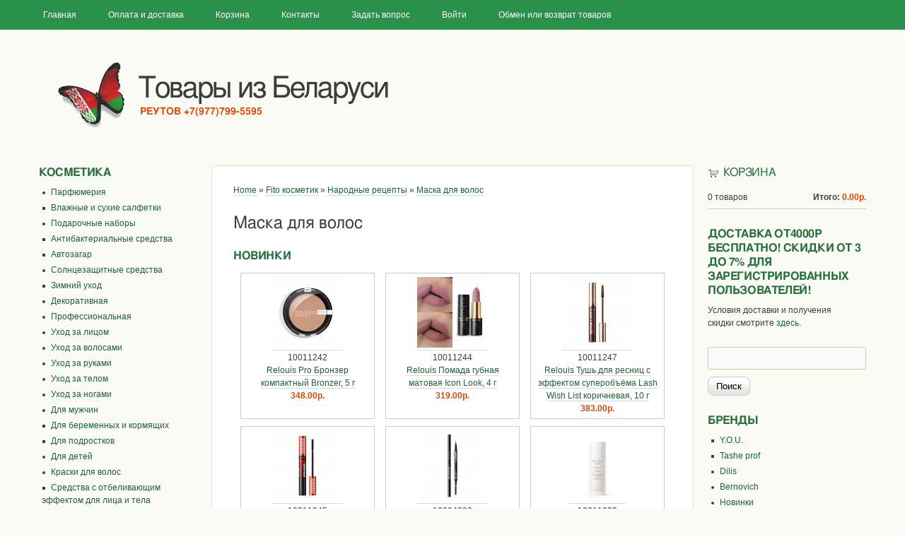

--- FILE ---
content_type: text/html; charset=utf-8
request_url: https://www.beltovary.ru/brand/859
body_size: 34915
content:
<!DOCTYPE html>
<html>

<head profile="http://www.w3.org/1999/xhtml/vocab">
  <meta name="viewport" content="width=device-width, initial-scale=1">
  <link rel="canonical" href="https://www.beltovary.ru/brand/859" />
<meta http-equiv="Content-Type" content="text/html; charset=utf-8" />
<meta name="Generator" content="Drupal 7 (http://drupal.org)" />
<meta about="/brand/859" typeof="skos:Concept" property="rdfs:label skos:prefLabel" content="Маска для волос" />
  <link rel="shortcut icon" href="https://www.beltovary.ru/sites/default/files/favicon.ico" type="image/x-icon" />
  <title>Маска для волос Народные рецепты Фитокосметика - купить в интернет магазине Beltovary</title>
  <link type="text/css" rel="stylesheet" href="https://www.beltovary.ru/sites/default/files/css/css_xE-rWrJf-fncB6ztZfd2huxqgxu4WO-qwma6Xer30m4.css" media="all" />
<link type="text/css" rel="stylesheet" href="https://www.beltovary.ru/sites/default/files/css/css_qwO4iA9FvRSFEgpWA6kvqJ9PwdnWKh0cYUJ7zsyNIiw.css" media="all" />
<link type="text/css" rel="stylesheet" href="https://www.beltovary.ru/sites/default/files/css/css_G_XGcULXgvDri1ceWf6Zu233HSFwv4JIlYsdOd2ESRw.css" media="all" />
<style type="text/css" media="all">
<!--/*--><![CDATA[/*><!--*/
html{font-size:12px;}body.two-sidebars #header-menu,body.two-sidebars #header,body.two-sidebars #main-columns{width:95%;min-width:200px;max-width:1200px;}body.one-sidebar #header-menu,body.one-sidebar #header,body.one-sidebar #main-columns{width:95%;min-width:750px;max-width:960px;}body.no-sidebars #header-menu,body.no-sidebars #header,body.no-sidebars #main-columns{width:95%;min-width:550px;max-width:800px;}

/*]]>*/-->
</style>
<link type="text/css" rel="stylesheet" href="https://www.beltovary.ru/sites/default/files/css/css_MX2XiA-thIEMlmZSiJI0jcQWHwjsDinzdHxzvYNNy68.css" media="all" />
<link type="text/css" rel="stylesheet" href="https://www.beltovary.ru/sites/default/files/css/css_lvSZDcDFaAF1E6LY-MaG3yVMS7a-7TZ_bd5qF0OfoLo.css" media="print" />

<!--[if lte IE 8]>
<link type="text/css" rel="stylesheet" href="https://www.beltovary.ru/sites/all/themes/beltovary/ie8.css?s71uux" media="all" />
<![endif]-->

<!--[if lte IE 7]>
<link type="text/css" rel="stylesheet" href="https://www.beltovary.ru/sites/all/themes/beltovary/ie7.css?s71uux" media="all" />
<![endif]-->
  <script type="text/javascript" src="https://www.beltovary.ru/sites/default/files/js/js_YD9ro0PAqY25gGWrTki6TjRUG8TdokmmxjfqpNNfzVU.js"></script>
<script type="text/javascript" src="https://www.beltovary.ru/sites/default/files/js/js_onbE0n0cQY6KTDQtHO_E27UBymFC-RuqypZZ6Zxez-o.js"></script>
<script type="text/javascript" src="https://www.beltovary.ru/sites/default/files/js/js_RZEoZRdB3xSsh0256SOq5sI7MGc9or2UaMvjBYUiLsU.js"></script>
<script type="text/javascript" src="https://www.beltovary.ru/sites/default/files/js/js_iUPsJu18Er1n-kOKXB_aD0FX6qoLEKZtg9uYWHQuxYU.js"></script>
<script type="text/javascript">
<!--//--><![CDATA[//><!--
jQuery.extend(Drupal.settings, {"basePath":"\/","pathPrefix":"","setHasJsCookie":0,"ajaxPageState":{"theme":"beltovary","theme_token":"HR9KajRILDqgyDsEUpkDHKitmtGh4q_SXcAS7zYitqY","js":{"misc\/jquery.js":1,"misc\/jquery-extend-3.4.0.js":1,"misc\/jquery-html-prefilter-3.5.0-backport.js":1,"misc\/jquery.once.js":1,"misc\/drupal.js":1,"misc\/form-single-submit.js":1,"sites\/all\/modules\/responsive_menu_combined\/js\/responsive_menu_combined.js":1,"public:\/\/languages\/ru_6kxgT0pr1J0UNZhTpAf5x8I-6SzTrOEg7B526GPSX6g.js":1,"sites\/all\/libraries\/colorbox\/colorbox\/jquery.colorbox-min.js":1,"sites\/all\/modules\/colorbox\/js\/colorbox.js":1,"sites\/all\/modules\/colorbox\/styles\/default\/colorbox_default_style.js":1},"css":{"modules\/system\/system.base.css":1,"modules\/system\/system.menus.css":1,"modules\/system\/system.messages.css":1,"modules\/system\/system.theme.css":1,"modules\/comment\/comment.css":1,"modules\/field\/theme\/field.css":1,"modules\/node\/node.css":1,"sites\/all\/modules\/responsive_menu_combined\/css\/responsive_menu_combined.css":1,"modules\/search\/search.css":1,"sites\/all\/modules\/ubercart\/uc_order\/uc_order.css":1,"sites\/all\/modules\/ubercart\/uc_product\/uc_product.css":1,"sites\/all\/modules\/ubercart\/uc_store\/uc_store.css":1,"modules\/user\/user.css":1,"sites\/all\/modules\/video_filter\/video_filter.css":1,"sites\/all\/modules\/views\/css\/views.css":1,"sites\/all\/modules\/ckeditor\/css\/ckeditor.css":1,"sites\/all\/modules\/uc_discounts_alt\/uc_discounts\/uc_discounts.css":1,"sites\/all\/modules\/colorbox\/styles\/default\/colorbox_default_style.css":1,"sites\/all\/modules\/ctools\/css\/ctools.css":1,"sites\/all\/modules\/ubercart\/uc_cart\/uc_cart_block.css":1,"modules\/taxonomy\/taxonomy.css":1,"sites\/all\/themes\/beltovary\/reset.css":1,"0":1,"sites\/all\/themes\/beltovary\/base.css":1,"sites\/all\/themes\/beltovary\/style.css":1,"sites\/all\/themes\/beltovary\/colors.css":1,"sites\/all\/themes\/beltovary\/print.css":1,"sites\/all\/themes\/beltovary\/ie8.css":1,"sites\/all\/themes\/beltovary\/ie7.css":1}},"colorbox":{"opacity":"0.85","current":"{current} of {total}","previous":"\u00ab Prev","next":"Next \u00bb","close":"\u0417\u0430\u043a\u0440\u044b\u0442\u044c","maxWidth":"100%","maxHeight":"100%","fixed":true,"__drupal_alter_by_ref":["default"]},"video_filter":{"url":{"ckeditor":"\/video_filter\/dashboard\/ckeditor"},"instructions_url":"\/video_filter\/instructions","modulepath":"sites\/all\/modules\/video_filter"},"urlIsAjaxTrusted":{"\/brand\/859":true,"\/brand\/859?destination=taxonomy\/term\/859":true}});
//--><!]]>
</script>
</head>
<body class="html not-front not-logged-in two-sidebars page-taxonomy page-taxonomy-term page-taxonomy-term- page-taxonomy-term-859" >
  <div id="skip-link">
    <a href="#main-content" class="element-invisible element-focusable">Перейти к основному содержанию</a>
  </div>
          <div id="header-menu-wrapper">
      <div id="header-menu">
          <div class="region region-header-menu">
    <div id="block-system-main-menu" class="block block-system block-menu">

    <h2>Основные ссылки</h2>
  
  <div class="content">
    <ul class="menu"><li class="first leaf"><a href="/">Главная</a></li>
<li class="leaf"><a href="/content/2201" title="Условия доставки и оплаты заказов Beltovary.ru">Оплата и доставка</a></li>
<li class="leaf"><a href="/cart" title="Просмотрите/измените содержимое вашей корзины или перейдите к оформлению заказа.">Корзина</a></li>
<li class="leaf"><a href="/content/1">Контакты</a></li>
<li class="leaf"><a href="/content/2203">Задать вопрос</a></li>
<li class="leaf"><a href="/user/login" title="">Войти</a></li>
<li class="last leaf"><a href="/content/10105">Обмен или возврат товаров</a></li>
</ul>  </div>
</div>
<div id="block-menu-menu-mobile-main-menu" class="block block-menu">

    <h2>Mobile main menu</h2>
  
  <div class="content">
    <ul class="menu"><li class="first leaf"><a href="/cart" title="">Корзина</a></li>
<li class="leaf"><a href="/search/node" title="">Поиск</a></li>
<li class="last leaf"><a href="/user/login" title="">Войти</a></li>
</ul>  </div>
</div>
<nav id="block-responsive-menu-combined-responsive-menu-combined" class="responsive-menu-combined block block-responsive-menu-combined">
  <form autocomplete="off">
    <input type="checkbox" id="responsive-nav-check" class="responsive-nav-check element-invisible" />
    <label for="responsive-nav-check" class="navigation-button">
      <span class="navigation_toggle__text">Menu</span>
      <span class="navigation-button__lines"></span>
    </label>
    <div class="responsive-menu-content">
      <div role="tablist" aria-owns="tab-tab-main tab-tab-catalog tab-tab-manufakturers" class="responsive-nav-menu"><div role="tab" aria-controls="tabpanel-tab-main" class="tab tab-3">
<input type="radio" id="tab-tab-main" name="tab-group-responsive_menu_combined" class="element-invisible" checked />
<label id="tab-label-tab-main" for="tab-tab-main">Главное</label>
<div role="tabpanel" id="tabpanel-tab-main" aria-labelledby="tab-label-tab-main" class="content">
<ul id="submenu-252" class="menu"><li class="first leaf"><a href="/">Главная</a></li>
<li class="leaf"><a href="/content/2201" title="Условия доставки и оплаты заказов Beltovary.ru">Оплата и доставка</a></li>
<li class="leaf"><a href="/cart" title="Просмотрите/измените содержимое вашей корзины или перейдите к оформлению заказа.">Корзина</a></li>
<li class="leaf"><a href="/content/1">Контакты</a></li>
<li class="leaf"><a href="/content/2203">Задать вопрос</a></li>
<li class="leaf"><a href="/user/login" title="">Войти</a></li>
<li class="last leaf"><a href="/content/10105">Обмен или возврат товаров</a></li>
</ul>
</div>
</div>
<div role="tab" aria-controls="tabpanel-tab-catalog" class="tab tab-3">
<input type="radio" id="tab-tab-catalog" name="tab-group-responsive_menu_combined" class="element-invisible" />
<label id="tab-label-tab-catalog" for="tab-tab-catalog">Каталог</label>
<div role="tabpanel" id="tabpanel-tab-catalog" aria-labelledby="tab-label-tab-catalog" class="content">
<ul id="submenu-36486" class="menu"><li class="first expanded"><a href="/product-dir/5" title="Парфюмерия">Парфюмерия</a><ul id="submenu-36487" class="sub-nav "><li class="first leaf"><a href="/product-dir/383" title="Женская парфюмерия">Женская парфюмерия</a></li>
<li class="last leaf"><a href="/product-dir/384" title="Мужская парфюмерия">Мужская парфюмерия</a></li>
</ul>
</li>
<li class="leaf"><a href="/product-dir/484" title="Влажные и сухие салфетки">Влажные и сухие салфетки</a></li>
<li class="expanded"><a href="/product-dir/447" title="Подарочные наборы">Подарочные наборы</a><ul id="submenu-38877" class="sub-nav "><li class="first leaf"><a href="/product-dir/1201" title="Подарочные наборы для женщин">Женские</a></li>
<li class="leaf"><a href="/product-dir/1202" title="Подарочные наборы для мужчин">Мужские</a></li>
<li class="last leaf"><a href="/product-dir/1209" title="Подарочные наборы для детей">Детские</a></li>
</ul>
</li>
<li class="leaf"><a href="/product-dir/70" title="Антибактериальные средства">Антибактериальные средства</a></li>
<li class="leaf"><a href="/product-dir/381" title="Автозагар">Автозагар</a></li>
<li class="expanded"><a href="/product-dir/122" title="Солнцезащитные средства">Солнцезащитные средства</a><ul id="submenu-36498" class="sub-nav "><li class="first leaf"><a href="/product-dir/379" title="Средства для загара и защиты от солнца">Средства для загара и защиты от солнца</a></li>
<li class="last leaf"><a href="/product-dir/380" title="Средства после загара">Средства после загара</a></li>
</ul>
</li>
<li class="leaf"><a href="/product-dir/905" title="Зимний уход">Зимний уход</a></li>
<li class="expanded"><a href="/product-dir/32" title="Декоративная косметика*">Декоративная</a><ul id="submenu-38687" class="sub-nav "><li class="first leaf"><a href="/product-dir/1077" title="Новинки">Новинки</a></li>
<li class="leaf"><a href="/product-dir/1271" title="Матирующие салфетки">Матирующие салфетки</a></li>
<li class="leaf"><a href="/product-dir/1493" title="Фиксатор макияжа">Фиксатор</a></li>
<li class="expanded"><a href="/product-dir/1449" title="Макияж лица">Лицо</a><ul id="submenu-39777" class="sub-nav "><li class="first leaf"><a href="/product-dir/1527" title="Бронзер">Бронзер</a></li>
<li class="leaf"><a href="/product-dir/1450" title="BB-, CC-, и EE-кремы">BB-, CC-, EE- и DD-кремы</a></li>
<li class="leaf"><a href="/product-dir/1484" title="Жидкая пудра">Жидкая пудра</a></li>
<li class="leaf"><a href="/product-dir/1076" title="Пудра-скульптор">Скульптор</a></li>
<li class="leaf"><a href="/product-dir/1451" title="Пудра-фиксатор">Пудра-фиксатор</a></li>
<li class="leaf"><a href="/product-dir/818" title="Хайлайтер">Хайлайтер, стробинг</a></li>
<li class="leaf"><a href="/product-dir/815" title="Корректор/консилер">Корректор/консилер</a></li>
<li class="leaf"><a href="/product-dir/816" title="Тональные кремы">Тональные кремы</a></li>
<li class="leaf"><a href="/product-dir/593" title="Румяна">Румяна</a></li>
<li class="leaf"><a href="/product-dir/817" title="Пудра">Пудра</a></li>
<li class="last leaf"><a href="/product-dir/583" title="Основы">Основы</a></li>
</ul>
</li>
<li class="expanded"><a href="/product-dir/1440" title="Макияж и уход для бровей">Для бровей</a><ul id="submenu-39556" class="sub-nav "><li class="first leaf"><a href="/product-dir/1442" title="Фломастеры">Фломастеры</a></li>
<li class="leaf"><a href="/product-dir/1452" title="Гели и бальзамы для бровей безцветные">Уходовые средства</a></li>
<li class="leaf"><a href="/product-dir/1441" title="Карандаши">Карандаши</a></li>
<li class="leaf"><a href="/product-dir/1431" title="Краска">Краска</a></li>
<li class="leaf"><a href="/product-dir/1444" title="Наборы для моделирования">Наборы для моделирования</a></li>
<li class="leaf"><a href="/product-dir/1443" title="Фиксаторы">Фиксаторы</a></li>
<li class="last leaf"><a href="/product-dir/819" title="Гели, помадки, тени и туши">Гели, помадки, тени и туши</a></li>
</ul>
</li>
<li class="expanded"><a href="/product-dir/1445" title="Макияж и уход для глаз">Глаза</a><ul id="submenu-39546" class="sub-nav "><li class="first leaf"><a href="/product-dir/1432" title="Гели и бальзамы для ресниц">Гели и бальзамы для ресниц</a></li>
<li class="leaf"><a href="/product-dir/1446" title="Карандаши">Карандаши</a></li>
<li class="leaf"><a href="/product-dir/1448" title="Основы под тени">Основы под тени</a></li>
<li class="leaf"><a href="/product-dir/42" title="Тени">Тени</a></li>
<li class="expanded"><a href="/product-dir/46" title="Тушь для ресниц">Тушь для ресниц</a><ul id="submenu-38693" class="sub-nav "><li class="first leaf"><a href="/product-dir/1083" title="Тушь цветная">Тушь цветная</a></li>
<li class="last leaf"><a href="/product-dir/1082" title="Тушь черная">Тушь черная</a></li>
</ul>
</li>
<li class="last leaf"><a href="/product-dir/654" title="Подводка">Подводка</a></li>
</ul>
</li>
<li class="expanded"><a href="/product-dir/1433" title="Макияж и уход для губ">Губы</a><ul id="submenu-39583" class="sub-nav "><li class="first leaf"><a href="/product-dir/1469" title="Скраб для губ">Скраб</a></li>
<li class="leaf"><a href="/product-dir/1436" title="Тинт">Тинт</a></li>
<li class="leaf"><a href="/product-dir/1438" title="Масло">Масло</a></li>
<li class="leaf"><a href="/product-dir/1435" title="Карандаши">Карандаши</a></li>
<li class="leaf"><a href="/product-dir/1434" title="Блески">Блески</a></li>
<li class="leaf"><a href="/product-dir/43" title="Помады">Помады</a></li>
<li class="last leaf"><a href="/product-dir/369" title="Бальзамы и гигиенические помады">Бальзамы</a></li>
</ul>
</li>
<li class="leaf"><a href="/product-dir/121" title="Аксессуары/кисти">Аксессуары/кисти</a></li>
<li class="last expanded"><a href="/product-dir/1439" title="Маникюр и уход для ногтей">Ногти</a><ul id="submenu-39586" class="sub-nav "><li class="first leaf"><a href="/product-dir/1472" title="Средства для коррекции маникюра">Средства для коррекции маникюра</a></li>
<li class="leaf"><a href="/product-dir/748" title="Жидкость для снятия лака">Жидкость для снятия лака</a></li>
<li class="leaf"><a href="/product-dir/750" title="Разбавитель лака">Разбавитель лака</a></li>
<li class="leaf"><a href="/product-dir/747" title="Лак для ногтей">Лак для ногтей</a></li>
<li class="leaf"><a href="/product-dir/1057" title="Топ-покрытия">Топ-покрытия</a></li>
<li class="leaf"><a href="/product-dir/749" title="Сушка для лака">Сушка для лака</a></li>
<li class="leaf"><a href="/product-dir/909" title="Уход за кутикулой">Уход за кутикулой</a></li>
<li class="last leaf"><a href="/product-dir/365" title="Лечебные/уходовые средства для ногтей">Лечебные/уходовые средства для ногтей</a></li>
</ul>
</li>
</ul>
</li>
<li class="expanded"><a href="/product-dir/445" title="Профессиональная косметика">Профессиональная</a><ul id="submenu-40036" class="sub-nav "><li class="first leaf"><a href="/product-dir/1593" title="Депиляция">Депиляция</a></li>
<li class="leaf"><a href="/product-dir/548" title="Уход за волосами">Уход за волосами</a></li>
<li class="leaf"><a href="/product-dir/550" title="Для укладки волос">Укладка волос</a></li>
<li class="leaf"><a href="/product-dir/553" title="Уход за руками">Уход за руками</a></li>
<li class="leaf"><a href="/product-dir/554" title="Уход за ногами">Уход за ногами</a></li>
<li class="leaf"><a href="/product-dir/556" title="Уход за телом">Уход за телом</a></li>
<li class="last leaf"><a href="/product-dir/555" title="Уход за лицом">Уход за лицом</a></li>
</ul>
</li>
<li class="expanded"><a href="/product-dir/35" title="Уход за лицом">Уход за лицом</a><ul id="submenu-39765" class="sub-nav "><li class="first leaf"><a href="/product-dir/1516" title="Тонер, бустер">Тонер, бустер, софтнер, эмульсия</a></li>
<li class="leaf"><a href="/product-dir/1538" title="Пилинг-диски">Пилинг-диски, сухие таблетки</a></li>
<li class="leaf"><a href="/product-dir/1263" title="Аксессуары для умывания">Аксессуары для умывания</a></li>
<li class="leaf"><a href="/product-dir/1317" title="Масло/гидрофильное масло">Масло/гидрофильное масло</a></li>
<li class="leaf"><a href="/product-dir/1321" title="Аксессуары для масок">Аксессуары для масок, пилинга</a></li>
<li class="leaf"><a href="/product-dir/805" title="Набор косметический">Набор косметический</a></li>
<li class="leaf"><a href="/product-dir/1387" title="Повязки">Повязки</a></li>
<li class="leaf"><a href="/product-dir/1375" title="Пудра, паста для умывания">Пудра, паста для умывания</a></li>
<li class="leaf"><a href="/product-dir/898" title="Вазелин">Вазелин</a></li>
<li class="leaf"><a href="/product-dir/1056" title="Полоски очищающие">Полоски очищающие</a></li>
<li class="leaf"><a href="/product-dir/770" title="Спрей">Спрей</a></li>
<li class="leaf"><a href="/product-dir/87" title="Кремы 24 часа">Кремы 24 часа</a></li>
<li class="leaf"><a href="/product-dir/305" title="Кремы дневные">Кремы дневные</a></li>
<li class="leaf"><a href="/product-dir/190" title="Кремы ночные">Кремы ночные</a></li>
<li class="leaf"><a href="/product-dir/314" title="Уход для век и кожи вокруг глаз">Уход для век и кожи вокруг глаз</a></li>
<li class="leaf"><a href="/product-dir/767" title="Уход для губ">Уход для губ</a></li>
<li class="expanded"><a href="/product-dir/91" title="Маски для лица">Маски для лица</a><ul id="submenu-39695" class="sub-nav "><li class="first leaf"><a href="/product-dir/1509" title="Фольгированная">Фольгированная</a></li>
<li class="leaf"><a href="/product-dir/1332" title="Ночная">Ночная</a></li>
<li class="leaf"><a href="/product-dir/1336" title="Relax-маска для глаз">Relax-маска для глаз</a></li>
<li class="leaf"><a href="/product-dir/1049" title="Глиняная">Глиняная</a></li>
<li class="leaf"><a href="/product-dir/1422" title="Крио-маска">Крио-маска</a></li>
<li class="leaf"><a href="/product-dir/1424" title="Магнитная">Магнитная</a></li>
<li class="leaf"><a href="/product-dir/1364" title="Одноразовые в саше/маски-программы">Одноразовые в саше</a></li>
<li class="leaf"><a href="/product-dir/1423" title="Очищающая/отшелушивающая">Очищающая/отшелушивающая</a></li>
<li class="leaf"><a href="/product-dir/1181" title="Пузырьковая, кислородная">Пузырьковая, кислородная</a></li>
<li class="leaf"><a href="/product-dir/1329" title="Сплэш-маска">Сплэш-маска</a></li>
<li class="leaf"><a href="/product-dir/1046" title="Глиняная сухая">Глиняная сухая</a></li>
<li class="leaf"><a href="/product-dir/1042" title="Маска">В тубе\баночке</a></li>
<li class="leaf"><a href="/product-dir/1041" title="Крем-маска">Крем-маска</a></li>
<li class="leaf"><a href="/product-dir/1045" title="Маска-пленка">Маска-пленка</a></li>
<li class="leaf"><a href="/product-dir/1043" title="Маска-скраб">Маска-скраб</a></li>
<li class="leaf"><a href="/product-dir/852" title="Альгинатная">Альгинатная</a></li>
<li class="leaf"><a href="/product-dir/919" title="Распаривающая/разогревающая">Распаривающая/разогревающая</a></li>
<li class="leaf"><a href="/product-dir/1047" title="Гидрогелевая">Гидрогелевая, гелевая</a></li>
<li class="last leaf"><a href="/product-dir/1044" title="Тканевая и на нетканой основе">Тканевая и на нетканой основе</a></li>
</ul>
</li>
<li class="leaf"><a href="/product-dir/92" title="Пенка, гель">Пенка, гель</a></li>
<li class="leaf"><a href="/product-dir/127" title="Пилинги, скрабы, скатки">Пилинги, скрабы, скатки</a></li>
<li class="leaf"><a href="/product-dir/90" title="Демакияж">Демакияж</a></li>
<li class="leaf"><a href="/product-dir/769" title="Мицеллярная вода">Мицеллярная вода</a></li>
<li class="leaf"><a href="/product-dir/89" title="Молочко, сливки">Молочко, сливки, крем</a></li>
<li class="leaf"><a href="/product-dir/88" title="Тоники, лосьоны">Тоники, лосьоны</a></li>
<li class="leaf"><a href="/product-dir/93" title="Интенсивные средства">Сыворотки</a></li>
<li class="leaf"><a href="/product-dir/188" title="Отбеливание">Отбеливание</a></li>
<li class="last leaf"><a href="/product-dir/543" title="Для проблемной кожи">Для проблемной кожи</a></li>
</ul>
</li>
<li class="expanded"><a href="/product-dir/34" title="Уход за волосами">Уход за волосами</a><ul id="submenu-40113" class="sub-nav "><li class="first leaf"><a href="/product-dir/1658" title="Аксессуары">Аксессуары</a></li>
<li class="leaf"><a href="/product-dir/1765" title="Прешампунь">Прешампунь</a></li>
<li class="leaf"><a href="/product-dir/1322" title="Дезодоранты">Дезодоранты</a></li>
<li class="leaf"><a href="/product-dir/1544" title="Средства одноразовые в саше">Средства одноразовые в саше</a></li>
<li class="leaf"><a href="/product-dir/1426" title="Очищающие бальзамы/кондиционеры Co-washing">Очищающие бальзамы/кондиционеры Co-washing</a></li>
<li class="leaf"><a href="/product-dir/1501" title="Сезонный уход">Сезонный уход</a></li>
<li class="expanded"><a href="/product-dir/690" title="Шампуни">Шампуни</a><ul id="submenu-40368" class="sub-nav "><li class="first leaf"><a href="/product-dir/1698" title="Бессульфатные">Бессульфатные</a></li>
<li class="leaf"><a href="/product-dir/793" title="Сухой шампунь">Сухой шампунь</a></li>
<li class="leaf"><a href="/product-dir/1768" title="Шампунь-скраб">Шампунь-скраб</a></li>
<li class="leaf"><a href="/product-dir/1585" title="Шампунь-кондиционер">Шампунь-кондиционер</a></li>
<li class="leaf"><a href="/product-dir/1415" title="Для волнистых волос">Для волнистых волос</a></li>
<li class="leaf"><a href="/product-dir/1500" title="Для глубокого очищения">Для глубокого очищения</a></li>
<li class="leaf"><a href="/product-dir/1089" title="Для непослушных и вьющихся волос">Для длинных, непослушных и вьющихся волос</a></li>
<li class="leaf"><a href="/product-dir/73" title="Для всех типов">Для всех типов</a></li>
<li class="leaf"><a href="/product-dir/149" title="Для сухих волос">Для тонких и сухих волос</a></li>
<li class="leaf"><a href="/product-dir/545" title="Для нормальных волос">Для нормальных волос</a></li>
<li class="leaf"><a href="/product-dir/546" title="Для жирных волос">Для жирных волос</a></li>
<li class="leaf"><a href="/product-dir/713" title="Против перхоти">Против перхоти</a></li>
<li class="leaf"><a href="/product-dir/737" title="Против выпадения волос">Против выпадения волос</a></li>
<li class="leaf"><a href="/product-dir/720" title="Для окрашенных волос">Для окрашенных волос</a></li>
<li class="leaf"><a href="/product-dir/738" title="Для термозащиты волос">Для термозащиты волос</a></li>
<li class="leaf"><a href="/product-dir/743" title="Для увлажнения волос">Для увлажнения волос</a></li>
<li class="leaf"><a href="/product-dir/740" title="Для укрепления, питания и восстановления волос">Для укрепления, питания и восстановления волос</a></li>
<li class="leaf"><a href="/product-dir/741" title="Для улучшения роста волос">Для улучшения роста волос</a></li>
<li class="leaf"><a href="/product-dir/739" title="Для объема и блеска волос">Для объема и блеска волос</a></li>
<li class="leaf"><a href="/product-dir/745" title="Для чувствительной кожи головы">Для чувствительной кожи головы</a></li>
<li class="leaf"><a href="/product-dir/746" title="Для секущихся волос">Для секущихся волос</a></li>
<li class="last leaf"><a href="/product-dir/744" title="Для светлых волос">Для блондинок, брюнеток, шатенок, рыжих</a></li>
</ul>
</li>
<li class="leaf"><a href="/product-dir/1101" title="Пилинг/скраб для головы">Пилинг/скраб для головы</a></li>
<li class="expanded"><a href="/product-dir/74" title="Бальзамы">Бальзамы</a><ul id="submenu-39527" class="sub-nav "><li class="first leaf"><a href="/product-dir/1414" title="Для темных волос">Для темных волос</a></li>
<li class="leaf"><a href="/product-dir/715" title="Для всех типов волос">Для всех типов волос</a></li>
<li class="leaf"><a href="/product-dir/1416" title="Для волнистых волос">Для волнистых волос</a></li>
<li class="leaf"><a href="/product-dir/716" title="Для сухих волос">Для тонких и сухих волос</a></li>
<li class="leaf"><a href="/product-dir/717" title="Для нормальных волос">Для нормальных волос</a></li>
<li class="leaf"><a href="/product-dir/718" title="Для жирных волос">Для жирных волос</a></li>
<li class="leaf"><a href="/product-dir/719" title="Для окрашенных волос">Для окрашенных волос</a></li>
<li class="leaf"><a href="/product-dir/730" title="Для термозащиты">Для термозащиты</a></li>
<li class="leaf"><a href="/product-dir/721" title="Для объема и блеска">Для объема и блеска</a></li>
<li class="leaf"><a href="/product-dir/727" title="Для укрепления, питания и восстановления волос">Для укрепления, питания и восстановления волос</a></li>
<li class="leaf"><a href="/product-dir/722" title="Против выпадения">Против выпадения</a></li>
<li class="leaf"><a href="/product-dir/725" title="Для секущихся волос">Для секущихся волос</a></li>
<li class="leaf"><a href="/product-dir/714" title="Против перхоти">Против перхоти</a></li>
<li class="leaf"><a href="/product-dir/724" title="Для улучшения роста волос">Для улучшения роста волос</a></li>
<li class="leaf"><a href="/product-dir/726" title="Для вьющихся волос">Для длинных и вьющихся волос</a></li>
<li class="leaf"><a href="/product-dir/728" title="Для увлажнения волос">Для увлажнения волос</a></li>
<li class="leaf"><a href="/product-dir/723" title="Для чувствительной кожи головы">Для чувствительной кожи головы</a></li>
<li class="last leaf"><a href="/product-dir/729" title="Для светлых волос">Для светлых волос</a></li>
</ul>
</li>
<li class="leaf"><a href="/product-dir/76" title="Кондиционеры">Кондиционеры</a></li>
<li class="leaf"><a href="/product-dir/772" title="Эффект ламинирования">Эффект ламинирования</a></li>
<li class="leaf"><a href="/product-dir/75" title="Маски">Маски</a></li>
<li class="leaf"><a href="/product-dir/771" title="Масло">Масло</a></li>
<li class="leaf"><a href="/product-dir/307" title="Интенсивная терапия">Интенсивная терапия</a></li>
<li class="leaf"><a href="/product-dir/78" title="Сыворотки">Сыворотки</a></li>
<li class="leaf"><a href="/product-dir/547" title="Спреи, тоники, лосьоны">Спреи, тоники, лосьоны</a></li>
<li class="leaf"><a href="/product-dir/83" title="Пенки">Пенки</a></li>
<li class="leaf"><a href="/product-dir/85" title="Гели для укладки">Гели для укладки</a></li>
<li class="leaf"><a href="/product-dir/82" title="Лаки">Лаки</a></li>
<li class="leaf"><a href="/product-dir/84" title="Мусс">Мусс</a></li>
<li class="last leaf"><a href="/product-dir/86" title="Воск">Воск</a></li>
</ul>
</li>
<li class="expanded"><a href="/product-dir/33" title="Уход за руками">Уход за руками</a><ul id="submenu-38342" class="sub-nav "><li class="first leaf"><a href="/product-dir/901" title="Масло">Масло</a></li>
<li class="leaf"><a href="/product-dir/68" title="Кремы">Кремы</a></li>
<li class="leaf"><a href="/product-dir/72" title="Скрабы">Скрабы</a></li>
<li class="leaf"><a href="/product-dir/69" title="Маски, парафин">Маски, парафин</a></li>
<li class="last leaf"><a href="/product-dir/71" title="Ванночки и соли">Ванночки и соли</a></li>
</ul>
</li>
<li class="expanded"><a href="/product-dir/37" title="Уход за телом">Уход за телом</a><ul id="submenu-40381" class="sub-nav "><li class="first leaf"><a href="/product-dir/1711" title="Густое мыло">Густое мыло</a></li>
<li class="leaf"><a href="/product-dir/1278" title="Средства для ухода за грудью">Средства для ухода за грудью</a></li>
<li class="leaf"><a href="/product-dir/1553" title="Мерцающие средства, хайлайтеры">Мерцающие средства, хайлайтеры</a></li>
<li class="leaf"><a href="/product-dir/1520" title="Губки">Губки</a></li>
<li class="leaf"><a href="/product-dir/1667" title="Бандаж">Бандаж</a></li>
<li class="leaf"><a href="/product-dir/1012" title="Средства от растяжек">Средства от растяжек</a></li>
<li class="leaf"><a href="/product-dir/1389" title="Бурлящий шар для ванн">Гейзеры для ванн</a></li>
<li class="leaf"><a href="/product-dir/1320" title="Лёд для тела">Лёд для тела</a></li>
<li class="leaf"><a href="/product-dir/128" title="Гели для душа">Гели для душа</a></li>
<li class="leaf"><a href="/product-dir/98" title="Кремы для тела">Кремы для тела</a></li>
<li class="leaf"><a href="/product-dir/158" title="Пены для ванн">Пены для ванн</a></li>
<li class="leaf"><a href="/product-dir/99" title="Скрабы для тела">Скрабы для тела</a></li>
<li class="leaf"><a href="/product-dir/102" title="Спреи для тела">Спреи для тела</a></li>
<li class="leaf"><a href="/product-dir/103" title="Масла для тела">Масла для тела</a></li>
<li class="leaf"><a href="/product-dir/101" title="Молочко, сливки">Молочко, сливки</a></li>
<li class="leaf"><a href="/product-dir/322" title="Соли и концентраты для ванн">Соли и концентраты для ванн</a></li>
<li class="leaf"><a href="/product-dir/558" title="Борьба с целлюлитом">Антицеллюлитные средства</a></li>
<li class="leaf"><a href="/product-dir/308" title="Маски для тела">Маски для тела</a></li>
<li class="last leaf"><a href="/product-dir/298" title="Дезодоранты">Дезодоранты</a></li>
</ul>
</li>
<li class="expanded"><a href="/product-dir/36" title="Уход за ногами">Уход за ногами</a><ul id="submenu-36439" class="sub-nav "><li class="first leaf"><a href="/product-dir/94" title="Кремы для ног">Кремы для ног</a></li>
<li class="leaf"><a href="/product-dir/1326" title="Спреи/дезодоранты для ног">Спреи/дезодоранты для ног</a></li>
<li class="leaf"><a href="/product-dir/145" title="Бальзамы, гели для ног">Бальзамы, гели для ног</a></li>
<li class="leaf"><a href="/product-dir/97" title="Лосьоны для ног">Лосьоны для ног</a></li>
<li class="leaf"><a href="/product-dir/95" title="Скрабы/пилинги для ног">Скрабы/пилинги для ног</a></li>
<li class="leaf"><a href="/product-dir/200" title="Маски, парафин для ног">Маски, парафин для ног</a></li>
<li class="last leaf"><a href="/product-dir/96" title="Ванночки для ног">Ванночки для ног</a></li>
</ul>
</li>
<li class="expanded"><a href="/product-dir/4" title="Косметика для мужчин">Для мужчин</a><ul id="submenu-36458" class="sub-nav "><li class="first leaf"><a href="/product-dir/55" title="Шампуни для мужчин">Шампуни для мужчин</a></li>
<li class="leaf"><a href="/product-dir/1471" title="Уход за ногтями">Уход за ногтями</a></li>
<li class="leaf"><a href="/product-dir/959" title="Для умывания">Для умывания</a></li>
<li class="leaf"><a href="/product-dir/56" title="Гели для душа">Гели для душа</a></li>
<li class="leaf"><a href="/product-dir/435" title="Сыворотки для волос">Сыворотки для волос</a></li>
<li class="leaf"><a href="/product-dir/367" title="Средства для бритья">Средства для бритья</a></li>
<li class="leaf"><a href="/product-dir/368" title="Средства после бритья">Средства после бритья</a></li>
<li class="leaf"><a href="/product-dir/59" title="Гели для укладки">Гели для укладки</a></li>
<li class="leaf"><a href="/product-dir/324" title="Кремы и маски для лица">Кремы и маски для лица</a></li>
<li class="leaf"><a href="/product-dir/662" title="Крем/спрей для ног">Крем/спрей для ног</a></li>
<li class="last leaf"><a href="/product-dir/64" title="Дезодоранты/спреи для тела">Дезодоранты/спреи для тела</a></li>
</ul>
</li>
<li class="leaf"><a href="/product-dir/1154" title="Косметика для беременных и кормящих">Для беременных и кормящих</a></li>
<li class="leaf"><a href="/product-dir/480" title="Косметика для подростков">Для подростков</a></li>
<li class="expanded"><a href="/product-dir/1" title="Косметика для детей">Для детей</a><ul id="submenu-40105" class="sub-nav "><li class="first leaf"><a href="/product-dir/1650" title="Защита от солнца и непогоды">Защита от солнца и непогоды</a></li>
<li class="leaf"><a href="/product-dir/48" title="Шампуни">Шампуни</a></li>
<li class="leaf"><a href="/product-dir/1246" title="Салфетки">Салфетки</a></li>
<li class="leaf"><a href="/product-dir/758" title="Для интимной гигиены">Для интимной гигиены</a></li>
<li class="leaf"><a href="/product-dir/757" title="Пенка для умывания">Пенка для умывания</a></li>
<li class="leaf"><a href="/product-dir/565" title="Бальзамы для волос">Бальзамы для волос</a></li>
<li class="leaf"><a href="/product-dir/53" title="Детские кремы/масло/молочко">Детские кремы/масло/молочко</a></li>
<li class="leaf"><a href="/product-dir/51" title="Ароматизированные воды">Ароматизированные воды</a></li>
<li class="leaf"><a href="/product-dir/77" title="Спреи для волос">Спреи для волос</a></li>
<li class="leaf"><a href="/product-dir/49" title="Гели для душа">Гели для душа</a></li>
<li class="leaf"><a href="/product-dir/52" title="Пенки и шары для ванн">Пенки и шары для ванн</a></li>
<li class="leaf"><a href="/product-dir/47" title="Детские зубные пасты и порошки">Детские зубные пасты и порошки</a></li>
<li class="leaf"><a href="/product-dir/925" title="Детские зубные щетки">Детские зубные щетки</a></li>
<li class="leaf"><a href="/product-dir/335" title="Детская декоративная косметика">Детская декоративная косметика</a></li>
<li class="last leaf"><a href="/product-dir/54" title="Жидкое и кусковое мыло">Жидкое и кусковое мыло</a></li>
</ul>
</li>
<li class="expanded"><a href="/product-dir/378" title="Краски для волос">Краски для волос</a><ul id="submenu-39683" class="sub-nav "><li class="first leaf"><a href="/product-dir/1497" title="Жидкость для удаления краски с кожи">Жидкость для удаления краски с кожи</a></li>
<li class="leaf"><a href="/product-dir/1233" title="Средства для осветления волос">Средства для осветления волос</a></li>
<li class="leaf"><a href="/product-dir/503" title="Хна оттеночная">Хна оттеночная</a></li>
<li class="leaf"><a href="/product-dir/897" title="Крем-хна, хна, басма">Крем-хна</a></li>
<li class="leaf"><a href="/product-dir/81" title="Оттеночные бальзамы">Оттеночные бальзамы</a></li>
<li class="last leaf"><a href="/product-dir/80" title="Стойкие краски">Стойкие краски</a></li>
</ul>
</li>
<li class="leaf"><a href="/product-dir/929" title="Средства с отбеливающим эффектом для лица и тела">Средства с отбеливающим эффектом для лица и тела</a></li>
<li class="expanded"><a href="/product-dir/356" title="Средства для депиляции">Средства для депиляции</a><ul id="submenu-40038" class="sub-nav "><li class="first leaf"><a href="/product-dir/1595" title="Бритье">Бритье</a></li>
<li class="leaf"><a href="/product-dir/1011" title="Для депиляции">Крем-депилятор</a></li>
<li class="leaf"><a href="/product-dir/1594" title="Воск">Воск</a></li>
<li class="leaf"><a href="/product-dir/1492" title="Шугаринг">Шугаринг</a></li>
<li class="last leaf"><a href="/product-dir/1010" title="После депиляции">Перед и после депиляции</a></li>
</ul>
</li>
<li class="expanded"><a href="/product-dir/38" title="Линия для интимной гигиены">Линия для интимной гигиены</a><ul id="submenu-36493" class="sub-nav "><li class="first leaf"><a href="/product-dir/106" title="Гели для интимной гигиены">Гели для интимной гигиены</a></li>
<li class="leaf"><a href="/product-dir/107" title="Пенки для интимной гигиены">Пенки для интимной гигиены</a></li>
<li class="leaf"><a href="/product-dir/108" title="Крем-мыло для интимной гигиены">Крем-мыло для интимной гигиены</a></li>
<li class="leaf"><a href="/product-dir/105" title="Кремы для интимной гигиены">Кремы для интимной гигиены</a></li>
<li class="last leaf"><a href="/product-dir/783" title="Масло для интимной гигиены">Масло для интимной гигиены</a></li>
</ul>
</li>
<li class="expanded"><a href="/product-dir/29" title="Уход за полостью рта">Уход за полостью рта</a><ul id="submenu-36468" class="sub-nav "><li class="first leaf"><a href="/product-dir/39" title="Зубные пасты">Зубные пасты</a></li>
<li class="leaf"><a href="/product-dir/1584" title="Интенсивные средства">Интенсивные средства</a></li>
<li class="leaf"><a href="/product-dir/926" title="Зубные порошки">Зубные порошки</a></li>
<li class="leaf"><a href="/product-dir/40" title="Ополаскиватели для полости рта">Ополаскиватели для полости рта</a></li>
<li class="leaf"><a href="/product-dir/441" title="Освежители - спреи для полости рта">Освежители - спреи для полости рта</a></li>
<li class="last leaf"><a href="/product-dir/41" title="Аксессуары">Аксессуары</a></li>
</ul>
</li>
<li class="leaf"><a href="/product-dir/327" title="Баня, сауна, массаж">Баня, сауна, массаж</a></li>
<li class="leaf"><a href="/product-dir/1248" title="Распродажа">Распродажа</a></li>
<li class="expanded"><a href="/product-dir/927" title="Подарочные пакеты">Подарочные пакеты</a><ul id="submenu-39228" class="sub-nav "><li class="first leaf"><a href="/product-dir/1302" title="Универсальные">Универсальные</a></li>
<li class="leaf"><a href="/product-dir/1305" title="Новогодние">Новогодние</a></li>
<li class="leaf"><a href="/product-dir/1303" title="Мужские">Мужские</a></li>
<li class="leaf"><a href="/product-dir/1311" title="9 мая">9 мая</a></li>
<li class="last leaf"><a href="/product-dir/1304" title="8 марта">8 марта</a></li>
</ul>
</li>
<li class="leaf"><a href="/product-dir/1690" title="Новый год">Новый год</a></li>
<li class="expanded"><a href="/product-dir/682" title="Бытовая химия">Бытовая химия</a><ul id="submenu-39257" class="sub-nav "><li class="first leaf"><a href="/product-dir/1331" title="Мыло ручной работы">Мыло ручной работы</a></li>
<li class="leaf"><a href="/product-dir/985" title="Чистящие средства">Чистящие средства</a></li>
<li class="leaf"><a href="/product-dir/895" title="Мыло жидкое">Мыло жидкое</a></li>
<li class="leaf"><a href="/product-dir/1022" title="Средства для посудомоечных машин">Средства для посудомоечных машин</a></li>
<li class="leaf"><a href="/product-dir/1023" title="Ароматы для дома">Ароматы для дома</a></li>
<li class="leaf"><a href="/product-dir/894" title="Мыло твердое кусковое">Мыло твердое кусковое</a></li>
<li class="leaf"><a href="/product-dir/1021" title="Средства для глажки">Средства для глажки</a></li>
<li class="expanded"><a href="/product-dir/683" title="Стиральный порошок">Стиральный порошок</a><ul id="submenu-36889" class="sub-nav "><li class="first leaf"><a href="/product-dir/710" title="Автомат">Автомат</a></li>
<li class="last leaf"><a href="/product-dir/711" title="Ручная стирка">Ручная стирка</a></li>
</ul>
</li>
<li class="leaf"><a href="/product-dir/896" title="Хозяйственное мыло">Хозяйственное мыло</a></li>
<li class="leaf"><a href="/product-dir/684" title="Жидкие средства для стирки">Жидкие средства для стирки</a></li>
<li class="leaf"><a href="/product-dir/685" title="Кондиционеры для стирки белья">Кондиционеры для стирки белья</a></li>
<li class="leaf"><a href="/product-dir/686" title="Специальные средства для стирки">Специальные средства для стирки</a></li>
<li class="last leaf"><a href="/product-dir/687" title="Средства для мытья посуды">Средства для мытья посуды</a></li>
</ul>
</li>
<li class="last expanded"><a href="/product-dir/974" title="Хозтовары">Хозтовары</a><ul id="submenu-40388" class="sub-nav "><li class="first leaf"><a href="/product-dir/1717" title="Для овала лица">Для овала лица</a></li>
<li class="leaf"><a href="/product-dir/1300" title="Перчатки хозяйственные">Перчатки хозяйственные</a></li>
<li class="leaf"><a href="/product-dir/1226" title="Сумки/пакеты">Сумки/пакеты</a></li>
<li class="leaf"><a href="/product-dir/979" title="Губки для посуды и влажной уборки">Губки для посуды и влажной уборки</a></li>
<li class="last expanded"><a href="/product-dir/1030" title="Ватные диски/палочки">Ватные диски/палочки</a><ul id="submenu-37885" class="sub-nav "><li class="first last leaf"><a href="/product-dir/821" title="Лёд для лица">Лёд для лица</a></li>
</ul>
</li>
</ul>
</li>
</ul>
<ul id="submenu-35560" class="menu"><li class="first expanded"><a href="/product-dir/8" title="Колготки">Колготки</a><ul id="submenu-35561" class="sub-nav "><li class="first leaf"><a href="/product-dir/524" title="Классические колготки">Классические колготки</a></li>
<li class="leaf"><a href="/product-dir/525" title="Корректирующие колготки">Корректирующие колготки</a></li>
<li class="leaf"><a href="/product-dir/526" title="Фантазийные колготки">Фантазийные колготки</a></li>
<li class="last leaf"><a href="/product-dir/527" title="Теплые колготки">Теплые колготки</a></li>
</ul>
</li>
<li class="expanded"><a href="/product-dir/1365" title="Лимитированная коллекция новогодних носков">Лимитированная коллекция новогодних носков</a><ul id="submenu-39304" class="sub-nav "><li class="first leaf"><a href="/product-dir/1378" title="Детские новогодние носки">Детские новогодние носки</a></li>
<li class="leaf"><a href="/product-dir/1366" title="Женские новогодние носки">Женские новогодние носки</a></li>
<li class="last leaf"><a href="/product-dir/1367" title="Мужские новогодние носки">Мужские новогодние носки</a></li>
</ul>
</li>
<li class="leaf"><a href="/product-dir/1376" title="Моделирующие шорты">Моделирующие шорты</a></li>
<li class="leaf"><a href="/product-dir/1407" title="Мужские носки World of Tanks">Мужские носки World of Tanks</a></li>
<li class="leaf"><a href="/product-dir/7" title="Чулки">Чулки</a></li>
<li class="leaf"><a href="/product-dir/410" title="Гольфы">Гольфы</a></li>
<li class="leaf"><a href="/product-dir/109" title="Носки">Носки</a></li>
<li class="leaf"><a href="/product-dir/411" title="Леггинсы">Леггинсы</a></li>
<li class="leaf"><a href="/product-dir/999" title="Носки Смешарики">Носки Смешарики</a></li>
<li class="last leaf"><a href="/product-dir/1052" title="Подследники">Подследники</a></li>
</ul>
</div>
</div>
<div role="tab" aria-controls="tabpanel-tab-manufakturers" class="tab tab-3">
<input type="radio" id="tab-tab-manufakturers" name="tab-group-responsive_menu_combined" class="element-invisible" />
<label id="tab-label-tab-manufakturers" for="tab-tab-manufakturers">Производители</label>
<div role="tabpanel" id="tabpanel-tab-manufakturers" aria-labelledby="tab-label-tab-manufakturers" class="content">
<ul id="submenu-41259" class="menu"><li class="first leaf"><a href="/brand/1936" title="">Y.O.U.</a></li>
<li class="leaf"><a href="/brand/1893" title="">Tashe prof</a></li>
<li class="expanded"><a href="/brand/341" title="Dilis Parfum">Dilis</a><ul id="submenu-38871" class="sub-nav "><li class="first leaf"><a href="/brand/1195" title="Atlantica">ATIANTICA</a></li>
<li class="expanded"><a href="/brand/408" title="Для женщин">Для женщин</a><ul id="submenu-38863" class="sub-nav "><li class="first leaf"><a href="/brand/1187" title="Aromes pour femme">Aromes pour femme</a></li>
<li class="leaf"><a href="/brand/1874" title="Bijou">Bijou</a></li>
<li class="leaf"><a href="/brand/1876" title="Classic Collection">Classic Collection</a></li>
<li class="leaf"><a href="/brand/1190" title="La Vie">La Vie</a></li>
<li class="leaf"><a href="/brand/1870" title="Lost Paradise">Lost Paradise</a></li>
<li class="leaf"><a href="/brand/1194" title="Love Story Edition">Love Story Edition</a></li>
<li class="leaf"><a href="/brand/1184" title="Classic Collection">Niche Collection</a></li>
<li class="leaf"><a href="/brand/1877" title="Nuelle">Nuelle</a></li>
<li class="last leaf"><a href="/brand/1875" title="Цветочные">Цветочные</a></li>
</ul>
</li>
<li class="last expanded"><a href="/brand/407" title="Для мужчин">Для мужчин</a><ul id="submenu-38868" class="sub-nav "><li class="first leaf"><a href="/brand/1192" title="Atlantica">ATLNTICA</a></li>
<li class="leaf"><a href="/brand/1878" title="Aqua">Aqua</a></li>
<li class="leaf"><a href="/brand/1193" title="Aromes pour homme">Aromes pour homme</a></li>
<li class="leaf"><a href="/brand/1419" title="Christian Dubois">Christian Dubois</a></li>
<li class="leaf"><a href="/brand/1872" title="La vie">La vie</a></li>
<li class="leaf"><a href="/brand/1873" title="Nature Line">Nature Line</a></li>
<li class="last leaf"><a href="/brand/1191" title="Trend">Trend</a></li>
</ul>
</li>
</ul>
</li>
<li class="expanded"><a href="/brand/1522" title="Bernovich">Bernovich</a><ul id="submenu-39776" class="sub-nav "><li class="first leaf"><a href="/brand/1526" title="Кейс">Кейс</a></li>
<li class="leaf"><a href="/brand/1838" title="Аксессуары/кисти">Кисти</a></li>
<li class="leaf"><a href="/brand/1525" title="Макияж лица">Макияж лица</a></li>
<li class="leaf"><a href="/brand/1523" title="Наборы теней">Наборы теней</a></li>
<li class="last leaf"><a href="/brand/1524" title="Тени">Тени</a></li>
</ul>
</li>
<li class="expanded"><a href="/brand/1108" title="Новинки">Новинки</a><ul id="submenu-41252" class="sub-nav "><li class="first leaf"><a href="/brand/1930" title="">Belita for Men new</a></li>
<li class="leaf"><a href="/brand/1912" title="">MATTE LINE</a></li>
<li class="leaf"><a href="/brand/1935" title="">Me Time</a></li>
<li class="leaf"><a href="/brand/1928" title="">Skin</a></li>
<li class="leaf"><a href="/brand/1931" title="">АНТИ АКНЕ. Азелаин+Цинк</a></li>
<li class="leaf"><a href="/brand/1932" title="">Молочная линия</a></li>
<li class="leaf"><a href="/brand/1933" title="">Ромашка и Липа</a></li>
<li class="last leaf"><a href="/brand/1934" title="">Целебные решения New</a></li>
</ul>
</li>
<li class="leaf"><a href="/brand/796" title="Скоро в продаже!">Скоро в продаже!</a></li>
<li class="expanded"><a href="/brand/1551" title="Корея">Корея</a><ul id="submenu-38933" class="sub-nav "><li class="first expanded"><a href="/brand/1257" title="Etude Organix">Funny Organix</a><ul id="submenu-40676" class="sub-nav "><li class="first leaf"><a href="/brand/1791" title="Acne Get Out">Acne Get Out</a></li>
<li class="leaf"><a href="/brand/1720" title="Bubblemania">Bubblemania</a></li>
<li class="leaf"><a href="/brand/1668" title="Byrenka Style">Byrenka Style</a></li>
<li class="leaf"><a href="/brand/1340" title="Коктейльные маски">Cocktails</a></li>
<li class="leaf"><a href="/brand/1342" title="EggMoji">EggMoji</a></li>
<li class="leaf"><a href="/brand/1718" title="Glamorous Unicorn">Glamorous Unicorn</a></li>
<li class="leaf"><a href="/brand/1884" title="Glamorous Unicorn">Glamorous Unicorn</a></li>
<li class="leaf"><a href="/brand/1788" title="Hello Winter">Hello Winter</a></li>
<li class="leaf"><a href="/brand/1721" title="Ice Cream Mask">Ice Cream Mask</a></li>
<li class="leaf"><a href="/brand/1335" title="Miss Rose">Miss Rose</a></li>
<li class="leaf"><a href="/brand/1719" title="Molocow">Molocow</a></li>
<li class="leaf"><a href="/brand/1836" title="Panthenol NRG">Panthenol NRG</a></li>
<li class="leaf"><a href="/brand/1344" title="Relax-маски">Relax-маски</a></li>
<li class="leaf"><a href="/brand/1547" title="Secret Snail &amp; Healing Herbs">Secret Snail &amp; Healing Herbs</a></li>
<li class="leaf"><a href="/brand/1792" title="Tigress">Tigress</a></li>
<li class="leaf"><a href="/brand/1334" title="Wow Detox">Wow Detox</a></li>
<li class="leaf"><a href="/brand/1339" title="Анимаски">Анимаски</a></li>
<li class="leaf"><a href="/brand/1261" title="Вулканик">Вулканик</a></li>
<li class="leaf"><a href="/brand/1341" title="Маски-слайсы">Маски-слайсы</a></li>
<li class="leaf"><a href="/brand/1259" title="Мыло ручной работы">Мыло ручной работы</a></li>
<li class="leaf"><a href="/brand/1533" title="Мышиные Love Story">Мышиные Love Story</a></li>
<li class="leaf"><a href="/brand/1386" title="Повязки-ушки">Повязки-ушки</a></li>
<li class="leaf"><a href="/brand/1343" title="Сыворотки-гели">Сыворотки-гели</a></li>
<li class="last leaf"><a href="/brand/1333" title="Уход для рук">Уход для рук</a></li>
</ul>
</li>
<li class="expanded"><a href="/brand/1262" title="Shary">Shary</a><ul id="submenu-40678" class="sub-nav "><li class="first leaf"><a href="/brand/1793" title="Brutality">Brutality</a></li>
<li class="leaf"><a href="/brand/1274" title="Средства для депиляции">Средства для депиляции</a></li>
<li class="last expanded"><a href="/brand/1264" title="Уход за лицом">Уход за лицом</a><ul id="submenu-40057" class="sub-nav "><li class="first leaf"><a href="/brand/1614" title="Korean Beauty Secret sheet mask">Korean Beauty Secret sheet mask</a></li>
<li class="leaf"><a href="/brand/1535" title="Royal Snail">Royal Snail</a></li>
<li class="leaf"><a href="/brand/1348" title="Аксессуары">Аксессуары</a></li>
<li class="leaf"><a href="/brand/1347" title="Альгинатные маски">Альгинатные маски</a></li>
<li class="leaf"><a href="/brand/1345" title="Ампульные маски">Ампульные маски</a></li>
<li class="leaf"><a href="/brand/1412" title="Кремы для лица">Кремы для лица</a></li>
<li class="leaf"><a href="/brand/1473" title="Пенки для умывания">Пенки для умывания</a></li>
<li class="leaf"><a href="/brand/1351" title="Средства для глаз">Средства для глаз</a></li>
<li class="leaf"><a href="/brand/1350" title="Сыворотки/филлеры">Сыворотки/филлеры</a></li>
<li class="last leaf"><a href="/brand/1349" title="Тканевые маски">Тканевые маски</a></li>
</ul>
</li>
</ul>
</li>
<li class="leaf"><a href="/brand/1571" title="Aomi">Aomi Professional</a></li>
<li class="leaf"><a href="/brand/1831" title="Corimo Корея">Corimo</a></li>
<li class="leaf"><a href="/brand/1338" title="Cosima Jeju Farm">Cosima Jeju Farm</a></li>
<li class="leaf"><a href="/brand/1572" title="Cosvery">Cosvery</a></li>
<li class="leaf"><a href="/brand/1570" title="Elizavecca">Elizavecca</a></li>
<li class="expanded"><a href="/brand/1724" title="Elskin">Elskin</a><ul id="submenu-40397" class="sub-nav "><li class="first leaf"><a href="/brand/1726" title="Black line">Black line</a></li>
<li class="leaf"><a href="/brand/1729" title="Multifood">Multifood</a></li>
<li class="leaf"><a href="/brand/1731" title="Snail Secret">Snail Secret</a></li>
<li class="leaf"><a href="/brand/1727" title="Гелевые маски для лица">Гелевые маски для лица</a></li>
<li class="leaf"><a href="/brand/1732" title="Гидрогелевые патчи">Гидрогелевые патчи</a></li>
<li class="leaf"><a href="/brand/1728" title="Маски для рук и ног">Маски для рук и ног</a></li>
<li class="leaf"><a href="/brand/1733" title="Санитайзеры">Санитайзеры</a></li>
<li class="last leaf"><a href="/brand/1725" title="Тканевые маски для лица">Тканевые маски для лица</a></li>
</ul>
</li>
<li class="expanded"><a href="/brand/1266" title="Estelare">Estelare</a><ul id="submenu-39784" class="sub-nav "><li class="first leaf"><a href="/brand/1534" title="Cleansing Art">Cleansing Art</a></li>
<li class="leaf"><a href="/brand/1722" title="Sculptor">Sculptor</a></li>
<li class="leaf"><a href="/brand/1554" title="Superfood">Superfood</a></li>
<li class="leaf"><a href="/brand/1353" title="Маски">Маски</a></li>
<li class="leaf"><a href="/brand/1354" title="Программы обновления кожи">Программы обновления кожи</a></li>
<li class="leaf"><a href="/brand/1352" title="Сыворотки">Сыворотки</a></li>
<li class="last leaf"><a href="/brand/1267" title="Уход для рук и ног">Уход для рук и ног</a></li>
</ul>
</li>
<li class="leaf"><a href="/brand/1573" title="FarmStay">FarmStay</a></li>
<li class="leaf"><a href="/brand/1723" title="Lador">Lador</a></li>
<li class="leaf"><a href="/brand/1569" title="Luthione">Luthione</a></li>
<li class="leaf"><a href="/brand/1740" title="Masil">Masil Корея</a></li>
<li class="leaf"><a href="/brand/1696" title="Mizon">Mizon</a></li>
<li class="leaf"><a href="/brand/1695" title="Mukunghwa">Mukunghwa</a></li>
<li class="leaf"><a href="/brand/1704" title="The Saem">The Saem</a></li>
<li class="last leaf"><a href="/brand/1388" title="Фараоновы Ванны">Фараоновы Ванны</a></li>
</ul>
</li>
<li class="expanded"><a href="/brand/1809" title="Family Forever">Family Forever</a><ul id="submenu-40766" class="sub-nav "><li class="first leaf"><a href="/brand/1810" title="Aqua Boom">Aqua Boom</a></li>
<li class="leaf"><a href="/brand/1811" title="Hand Made">Hand Made</a></li>
<li class="leaf"><a href="/brand/1812" title="Oil Boom">Oil Boom</a></li>
<li class="leaf"><a href="/brand/1814" title="Organic Boom">Organic Boom</a></li>
<li class="last leaf"><a href="/brand/1813" title="Pure Boom">Pure Boom</a></li>
</ul>
</li>
<li class="expanded"><a href="/brand/116" title="Белита">Белита</a><ul id="submenu-37309" class="sub-nav "><li class="first leaf"><a href="/brand/753" title="Active Life">Active Life</a></li>
<li class="leaf"><a href="/brand/1150" title="Eco Baby Care">Baby Care</a></li>
<li class="leaf"><a href="/brand/1833" title="Baking Soda">Baking Soda</a></li>
<li class="leaf"><a href="/brand/1664" title="BelSeptDez">BelSeptDez</a></li>
<li class="leaf"><a href="/brand/1770" title="Belita Boys">Belita Boys</a></li>
<li class="leaf"><a href="/brand/1771" title="Belita Girls">Belita Girls</a></li>
<li class="leaf"><a href="/brand/1916" title="">Belita Kids.Для девочек 3-7 лет</a></li>
<li class="leaf"><a href="/brand/1918" title="">Belita Kids.Для мальчиков 3-7 лет</a></li>
<li class="leaf"><a href="/brand/1777" title="Belita Premium">Belita Premium</a></li>
<li class="leaf"><a href="/brand/812" title="Belita Young - для молодой кожи">Belita Young - для молодой кожи</a></li>
<li class="leaf"><a href="/brand/1529" title="Belita Young Skin">Belita Young Skin</a></li>
<li class="leaf"><a href="/brand/1795" title="Belita baby 0+">Belita baby 0+</a></li>
<li class="leaf"><a href="/brand/1576" title="Belita for men Основной уход">Belita for men Основной уход</a></li>
<li class="leaf"><a href="/brand/1823" title="From Belita">Belita with love</a></li>
<li class="leaf"><a href="/brand/1699" title="Bubble moments">Bubble moments</a></li>
<li class="leaf"><a href="/brand/562" title="Cell Intense">Cell Intense</a></li>
<li class="leaf"><a href="/brand/1800" title="Chaga ProAge">Chaga ProAge</a></li>
<li class="leaf"><a href="/brand/1621" title="Choco Spa">Choco Spa</a></li>
<li class="leaf"><a href="/brand/754" title="Color Care System">Color Care</a></li>
<li class="leaf"><a href="/brand/1034" title="Color Lux с маслом арганы">Color Lux с маслом арганы</a></li>
<li class="leaf"><a href="/brand/205" title="Color lux">Color lux</a></li>
<li class="leaf"><a href="/brand/1279" title="CryoMezoComplex">CryoMezoComplex</a></li>
<li class="leaf"><a href="/brand/1715" title="Flower Moments">Flower Moments</a></li>
<li class="leaf"><a href="/brand/207" title="Foot Care">Foot Care</a></li>
<li class="leaf"><a href="/brand/202" title="For Men">For Men</a></li>
<li class="leaf"><a href="/brand/1779" title="For men. Limited Edition">For men. Limited Edition</a></li>
<li class="leaf"><a href="/brand/1919" title="">Hand Care</a></li>
<li class="leaf"><a href="/brand/1756" title="Hemp Green">Hemp Green</a></li>
<li class="leaf"><a href="/brand/1780" title="HOROSCOPE collection">Horoscope collection</a></li>
<li class="leaf"><a href="/brand/213" title="Intimate">Intimate</a></li>
<li class="leaf"><a href="/brand/1100" title="Lady Delicate Care">Lady Delicate Care</a></li>
<li class="leaf"><a href="/brand/1680" title="Lady Winter">Lady Winter</a></li>
<li class="expanded"><a href="/brand/811" title="Laser Like System 40+">Laser Like System 40+</a><ul id="submenu-36655" class="sub-nav "><li class="first leaf"><a href="/brand/482" title="Modum for Men">Modum for men</a></li>
<li class="last leaf"><a href="/brand/829" title="Формула омоложения 40+">Формула омоложения 40+</a></li>
</ul>
</li>
<li class="leaf"><a href="/brand/215" title="Lift Olive">Lift Olive</a></li>
<li class="leaf"><a href="/brand/1856" title="Lift&amp;Oval">Lift&amp;Oval</a></li>
<li class="leaf"><a href="/brand/1858" title="Limited Edition">Limited Edition.Для нее</a></li>
<li class="leaf"><a href="/brand/1679" title="Lovely Moments 2021">Lovely Moments 2023</a></li>
<li class="leaf"><a href="/brand/1427" title="Lovely Moments «Бесконечная нежность» и «Такие девочки»">Lovely Moments «Бесконечная нежность» и «Такие девочки»</a></li>
<li class="leaf"><a href="/brand/1004" title="Lovely Moments Парфюмированная линия">Lovely Moments Парфюмированная линия</a></li>
<li class="leaf"><a href="/brand/1165" title="Lovely Moments Рождественская коллекция">Lovely Moments Рождественская коллекция</a></li>
<li class="leaf"><a href="/brand/1789" title="Magic Secret">Magic Secret</a></li>
<li class="leaf"><a href="/brand/1706" title="Maskimania">Maskimania</a></li>
<li class="leaf"><a href="/brand/915" title="Men`s club">Men`s club</a></li>
<li class="leaf"><a href="/brand/1276" title="Mezo Body Complex">Mezo Body</a></li>
<li class="leaf"><a href="/brand/1131" title="Mezo Hair Complex">Mezo Hair</a></li>
<li class="leaf"><a href="/brand/911" title="MezoComplex">MezoComplex</a></li>
<li class="leaf"><a href="/brand/1143" title="MezoComplex 60+">MezoComplex 60+</a></li>
<li class="leaf"><a href="/brand/1328" title="MezoComplex Splash-маски">MezoComplex Splash-маски</a></li>
<li class="leaf"><a href="/brand/1663" title="Micellar Cleansing">Micellar Cleansing</a></li>
<li class="leaf"><a href="/brand/1003" title="Milk Line">Milk Line</a></li>
<li class="leaf"><a href="/brand/1852" title="Milk Moments">Milk Moments</a></li>
<li class="leaf"><a href="/brand/1327" title="Milk Протеин Белита">Milk Протеин</a></li>
<li class="leaf"><a href="/brand/1851" title="Miracle tan">Miracle tan</a></li>
<li class="leaf"><a href="/brand/1156" title="Ms. Безупречность">Ms. Безупречность</a></li>
<li class="leaf"><a href="/brand/1586" title="Nano Mezo Complex">Nano Mezo Complex</a></li>
<li class="expanded"><a href="/brand/813" title="Oil Naturals">Oil Naturals</a><ul id="submenu-38221" class="sub-nav "><li class="first leaf"><a href="/brand/846" title="уход за волосами">уход за волосами</a></li>
<li class="last leaf"><a href="/brand/844" title="уход за телом">уход за телом</a></li>
</ul>
</li>
<li class="leaf"><a href="/brand/1260" title="Organic Therapy">Organic Therapy</a></li>
<li class="leaf"><a href="/brand/1900" title="">PRO FOOT</a></li>
<li class="leaf"><a href="/brand/1901" title="">PRO HAND</a></li>
<li class="leaf"><a href="/brand/1783" title="Peel Home">Peel Home</a></li>
<li class="leaf"><a href="/brand/1687" title="PremiumPatch">PremiumPatch</a></li>
<li class="leaf"><a href="/brand/778" title="Pro Body Care">Pro Body Care</a></li>
<li class="leaf"><a href="/brand/680" title="Pro Expert White">Pro Expert White</a></li>
<li class="leaf"><a href="/brand/370" title="Pro Face care">Pro Face care</a></li>
<li class="leaf"><a href="/brand/371" title="Pro Hair  Care">Pro Hair Care</a></li>
<li class="leaf"><a href="/brand/597" title="Pro Hair Repair">Pro Hair Repair</a></li>
<li class="leaf"><a href="/brand/788" title="Pro Hyaluron Hair Care">Pro Hyaluron Hair Care</a></li>
<li class="leaf"><a href="/brand/465" title="Pro Manicure">Pro Manicure</a></li>
<li class="leaf"><a href="/brand/779" title="Pro Organic Hair Care">Pro Organic Hair Care</a></li>
<li class="leaf"><a href="/brand/522" title="Pro Pedicure">Pro Pedicure</a></li>
<li class="expanded"><a href="/brand/806" title="Pro Studio Style">Pro Studio Style</a><ul id="submenu-36665" class="sub-nav "><li class="first last expanded"><a href="/brand/125" title="Sun of life">Sun of life</a><ul id="submenu-40108" class="sub-nav "><li class="first last leaf"><a href="/brand/1653" title="Velvet Sun">Velvet Sun</a></li>
</ul>
</li>
</ul>
</li>
<li class="expanded"><a href="/brand/219" title="Pro line">Pro line</a><ul id="submenu-37331" class="sub-nav "><li class="first leaf"><a href="/brand/774" title="Для волос">Для волос</a></li>
<li class="leaf"><a href="/brand/776" title="Для ног">Для ног</a></li>
<li class="last leaf"><a href="/brand/775" title="Для рук">Для рук</a></li>
</ul>
</li>
<li class="leaf"><a href="/brand/891" title="Prof Active Hyalform">Prof Active Hyalform</a></li>
<li class="leaf"><a href="/brand/1503" title="Pure Green">Pure Green</a></li>
<li class="leaf"><a href="/brand/664" title="Pure System">Pure System</a></li>
<li class="leaf"><a href="/brand/220" title="Q 10 Коэнзимы молодости">Q 10</a></li>
<li class="leaf"><a href="/brand/557" title="Revivor">Revivor</a></li>
<li class="leaf"><a href="/brand/1743" title="Revivor PRO Salon Hair">Revivor Pro Salon Hair</a></li>
<li class="leaf"><a href="/brand/1744" title="Revivor Pro возрождение">Revivor Pro возрождение</a></li>
<li class="expanded"><a href="/brand/1168" title="Romantic Collection">Romantic Collection</a><ul id="submenu-38844" class="sub-nav "><li class="first last leaf"><a href="/brand/1169" title="для нее">для нее</a></li>
</ul>
</li>
<li class="leaf"><a href="/brand/585" title="Royal Care 40+">Royal Care 40+</a></li>
<li class="leaf"><a href="/brand/1337" title="Royal Iris">Royal Iris</a></li>
<li class="leaf"><a href="/brand/1661" title="Satin hair. Атласные волосы">Satin Hair. Атласные волосы</a></li>
<li class="leaf"><a href="/brand/1797" title="Satin Hair  Сверкающие волосы">Satin Hair. Сверкающие волосы</a></li>
<li class="leaf"><a href="/brand/1660" title="Satin skin. Атласная кожа">Satin Skin. Атласная кожа</a></li>
<li class="leaf"><a href="/brand/1782" title="Serum Home">Serum Home</a></li>
<li class="leaf"><a href="/brand/1314" title="Silk Протеин">Silk Протеин</a></li>
<li class="leaf"><a href="/brand/681" title="Slimming Spa">Slimming Spa</a></li>
<li class="leaf"><a href="/brand/1818" title="Smart Line">Smart Line</a></li>
<li class="leaf"><a href="/brand/1753" title="Sos Уход с пантенолом">Sos Уход с пантенолом</a></li>
<li class="leaf"><a href="/brand/1130" title="Spa Belita">Spa Belita</a></li>
<li class="leaf"><a href="/brand/1623" title="Spa Salon">Spa Salon</a></li>
<li class="leaf"><a href="/brand/507" title="Spa-антицеллюлит">Spa-антицеллюлит</a></li>
<li class="leaf"><a href="/brand/1750" title="Super Scrubs">Super Scrubs</a></li>
<li class="leaf"><a href="/brand/1087" title="Sweet Lips">Sweet Lips</a></li>
<li class="leaf"><a href="/brand/1700" title="Tasty moments. Вкусные моменты">Tasty moments</a></li>
<li class="leaf"><a href="/brand/1221" title="Ultra Foot Care">Ultra Foot Care</a></li>
<li class="leaf"><a href="/brand/1222" title="Ultra Hand Care">Ultra Hand Care</a></li>
<li class="leaf"><a href="/brand/1058" title="Ultra lift Olive">Ultra lift Olive</a></li>
<li class="leaf"><a href="/brand/1374" title="White Detox">White Detox</a></li>
<li class="leaf"><a href="/brand/1210" title="You&amp;Nature">You&amp;Nature</a></li>
<li class="leaf"><a href="/brand/1069" title="Young Men">Young Men</a></li>
<li class="leaf"><a href="/brand/1689" title="Zimushka">Zimushka</a></li>
<li class="leaf"><a href="/brand/537" title="Zone Stop Acne">Zone Stop Acne</a></li>
<li class="leaf"><a href="/brand/1085" title="Абсолютная красота Hair">Абсолютная красота Hair</a></li>
<li class="leaf"><a href="/brand/1132" title="Абсолютная красота Skin">Абсолютная красота Skin</a></li>
<li class="leaf"><a href="/brand/1249" title="Аксессуары">Аксессуары</a></li>
<li class="leaf"><a href="/brand/463" title="Арома - соль">Арома - соль</a></li>
<li class="leaf"><a href="/brand/560" title="Бальзамы/шампуни">Бальзамы Шампуни</a></li>
<li class="leaf"><a href="/brand/1223" title="Безупречная длина">Безупречная длина</a></li>
<li class="leaf"><a href="/brand/1396" title="Брюнетки и Блондинки">Брюнетки и Блондинки</a></li>
<li class="leaf"><a href="/brand/1015" title="Гидроэффект">Гидроэффект</a></li>
<li class="leaf"><a href="/brand/914" title="Гладкие и ухоженные">Гладкие и ухоженные</a></li>
<li class="leaf"><a href="/brand/1417" title="Голливудские локоны">Голливудские локоны</a></li>
<li class="leaf"><a href="/brand/1033" title="Грезы">Грезы</a></li>
<li class="expanded"><a href="/brand/587" title="Декоративная косметика">Декоративная косметика</a><ul id="submenu-39789" class="sub-nav "><li class="first leaf"><a href="/brand/1539" title="Lab Colour">Lab Colour</a></li>
<li class="leaf"><a href="/brand/651" title="Amore">Amore</a></li>
<li class="leaf"><a href="/brand/653" title="BB-cream">BB-cream</a></li>
<li class="leaf"><a href="/brand/652" title="Classic">Classic</a></li>
<li class="last leaf"><a href="/brand/780" title="Luxury">Luxury</a></li>
</ul>
</li>
<li class="leaf"><a href="/brand/1144" title="Духи бесспиртовые">Духи бесспиртовые</a></li>
<li class="leaf"><a href="/brand/1673" title="Жидкие патчи &quot;Premium&quot;">Жидкие патчи &quot;Premium&quot;</a></li>
<li class="leaf"><a href="/brand/1902" title="">Интимная гигиена</a></li>
<li class="leaf"><a href="/brand/789" title="Календула">Календула</a></li>
<li class="leaf"><a href="/brand/1819" title="Каляки-Маляки">Каляки-Маляки</a></li>
<li class="leaf"><a href="/brand/1107" title="Коллекция гелей для душа">Коллекция гелей для душа</a></li>
<li class="leaf"><a href="/brand/1922" title="">Коррекция морщин. Аргинин</a></li>
<li class="leaf"><a href="/brand/648" title="Крапива и Аргинин">Крапива и Аргинин</a></li>
<li class="leaf"><a href="/brand/1865" title="Магический лес">Магический лес</a></li>
<li class="leaf"><a href="/brand/1053" title="Магия Марокко">Магия Марокко</a></li>
<li class="leaf"><a href="/brand/1864" title="Новогодняя сказка">Новогодняя сказка</a></li>
<li class="leaf"><a href="/brand/1752" title="Ногти на каникулах">Ногти на каникулах</a></li>
<li class="leaf"><a href="/brand/242" title="Облепиха. Липовый цвет">Облепиха</a></li>
<li class="leaf"><a href="/brand/677" title="Огурец и Лайм">Огурец и Лайм</a></li>
<li class="leaf"><a href="/brand/243" title="Оливковая линия">Оливковая линия</a></li>
<li class="leaf"><a href="/brand/1866" title="ПарОК">ПарОК</a></li>
<li class="leaf"><a href="/brand/1541" title="Розовая Вода">Розовая Вода</a></li>
<li class="leaf"><a href="/brand/245" title="Ромашковая линия">Ромашковая линия</a></li>
<li class="leaf"><a href="/brand/1088" title="Секрет Сияния">Секрет Сияния</a></li>
<li class="leaf"><a href="/brand/1017" title="Сила Природы">Сила Природы</a></li>
<li class="expanded"><a href="/brand/1289" title="Сила гиалурона">Сила гиалурона</a><ul id="submenu-39218" class="sub-nav "><li class="first leaf"><a href="/brand/1292" title="Глубокое питание и восстановление">Глубокое питание и восстановление</a></li>
<li class="leaf"><a href="/brand/1291" title="Керапластика волос">Керапластика волос</a></li>
<li class="leaf"><a href="/brand/1290" title="Мицеллярное очищение и умное увлажнение">Мицеллярное очищение и умное увлажнение</a></li>
<li class="leaf"><a href="/brand/1293" title="Объемные и ухоженные">Объемные и ухоженные</a></li>
<li class="last leaf"><a href="/brand/1920" title="">Седые волосы</a></li>
</ul>
</li>
<li class="leaf"><a href="/brand/1923" title="">Сияние кожи. Сила витамина C</a></li>
<li class="leaf"><a href="/brand/246" title="Солярис">Солярис</a></li>
<li class="leaf"><a href="/brand/917" title="Целебные решения">Целебное решение</a></li>
<li class="leaf"><a href="/brand/1383" title="ЭкстраПитание">ЭкстраПитание</a></li>
<li class="leaf"><a href="/brand/1176" title="Эффект салонных процедур для лица">Эффект салонных процедур для лица</a></li>
<li class="leaf"><a href="/brand/1177" title="Эффект салонных процедур. Молекулярное глянцевание">Эффект салонных процедур. Молекулярное глянцевание</a></li>
<li class="last leaf"><a href="/brand/1090" title="Морской коллаген 35-45 лет">Морской коллаген</a></li>
</ul>
</li>
<li class="expanded"><a href="/brand/994" title="Белита-М">Белита-М</a><ul id="submenu-40077" class="sub-nav "><li class="first leaf"><a href="/brand/1622" title="15 minutes for beauty">15 minutes for beauty</a></li>
<li class="leaf"><a href="/brand/1394" title="African Black Soap">African Black Soap</a></li>
<li class="leaf"><a href="/brand/766" title="Aurum">Aurum</a></li>
<li class="leaf"><a href="/brand/1887" title="Avocado">Avocado</a></li>
<li class="leaf"><a href="/brand/1915" title="">BIO-TOX SNAIL NEUROPEPTIDE</a></li>
<li class="leaf"><a href="/brand/1688" title="Bao Beauty">Bao Beauty</a></li>
<li class="leaf"><a href="/brand/1234" title="Bielita Color Блонд">Bielita Color Блонд</a></li>
<li class="leaf"><a href="/brand/510" title="Bio + Черная икра">Bio + Черная икра</a></li>
<li class="leaf"><a href="/brand/997" title="Bogema">Bogema</a></li>
<li class="expanded"><a href="/brand/1899" title="">ECONOMY LINES</a><ul id="submenu-41155" class="sub-nav "><li class="first leaf"><a href="/brand/1904" title="">Для лица</a></li>
<li class="last leaf"><a href="/brand/1905" title="">Для рук</a></li>
</ul>
</li>
<li class="leaf"><a href="/brand/1577" title="Feel Happy">Feel Happy</a></li>
<li class="leaf"><a href="/brand/1532" title="Galactomyces Skin Glow Essentials">Galactomyces</a></li>
<li class="leaf"><a href="/brand/1163" title="Green Snake">Green Snake</a></li>
<li class="leaf"><a href="/brand/1072" title="Hair Happiness">Hair Happiness</a></li>
<li class="leaf"><a href="/brand/1665" title="Health&amp;Care">Health&amp;Care</a></li>
<li class="leaf"><a href="/brand/1697" title="Hibiscus Wonder">Hibiscus Wonder</a></li>
<li class="leaf"><a href="/brand/1855" title="Hisskin">Hisskin</a></li>
<li class="leaf"><a href="/brand/1787" title="Hit Colors">Hit Colors</a></li>
<li class="leaf"><a href="/brand/212" title="Hollywood color">Hollywood color</a></li>
<li class="leaf"><a href="/brand/1110" title="Hot Colors go blonder">Hot Colors</a></li>
<li class="leaf"><a href="/brand/1827" title="Hygge Mood">Hygge Mood</a></li>
<li class="leaf"><a href="/brand/960" title="JB 007 for men">JB 007 for men</a></li>
<li class="leaf"><a href="/brand/1745" title="K-W.H.I.T.E 3:0">K-W.H.I.T.E 3:0</a></li>
<li class="leaf"><a href="/brand/1502" title="Korean Green Tea">Korean Green Tea</a></li>
<li class="leaf"><a href="/brand/1574" title="Men Sensation">Men Sensation</a></li>
<li class="leaf"><a href="/brand/1701" title="MoonStone">MoonStone</a></li>
<li class="leaf"><a href="/brand/1924" title="">NANOVITAMIN C</a></li>
<li class="leaf"><a href="/brand/1543" title="Nature&#039;s Delight">Nature&#039;s Delight</a></li>
<li class="leaf"><a href="/brand/1224" title="Nice Selfie">Nice Selfie</a></li>
<li class="leaf"><a href="/brand/1888" title="Pink Passion">Pink Passion</a></li>
<li class="leaf"><a href="/brand/995" title="Platinum">Platinum</a></li>
<li class="leaf"><a href="/brand/1486" title="Pure Philosophy Niacinamide">Pure Philosophy</a></li>
<li class="leaf"><a href="/brand/1652" title="Reformania">Reformania</a></li>
<li class="leaf"><a href="/brand/1294" title="Sacha Inchi Oil">Sacha Inchi Oil</a></li>
<li class="leaf"><a href="/brand/1801" title="School Girl">School Girl</a></li>
<li class="leaf"><a href="/brand/1384" title="Simply Euphoria">Simply Euphoria</a></li>
<li class="leaf"><a href="/brand/1587" title="TrueBiotic">TrueBiotic</a></li>
<li class="leaf"><a href="/brand/1275" title="Ultra Marine">Ultra Marine</a></li>
<li class="leaf"><a href="/brand/1496" title="Жидкость для удаления краски с кожи">Жидкость для удаления краски с кожи</a></li>
<li class="leaf"><a href="/brand/1880" title="Масло Арганы и Кератин">Масло Арганы и Кератин</a></li>
<li class="leaf"><a href="/brand/1084" title="Мумиё">Мумиё</a></li>
<li class="leaf"><a href="/brand/992" title="С муцином улитки">Муцин улитки</a></li>
<li class="leaf"><a href="/brand/1828" title="Репейная линия">Репейная линия</a></li>
<li class="leaf"><a href="/brand/752" title="Тиаре и ваниль">Тиаре и ваниль</a></li>
<li class="leaf"><a href="/brand/1180" title="Фруктовый десерт">Фруктовый десерт</a></li>
<li class="last leaf"><a href="/brand/1016" title="Хлопковое Молочко">Хлопковое Молочко</a></li>
</ul>
</li>
<li class="expanded"><a href="/brand/297" title="Витекс">Витекс</a><ul id="submenu-40781" class="sub-nav "><li class="first leaf"><a href="/brand/1816" title="#CleanSkin">#CleanSkin</a></li>
<li class="leaf"><a href="/brand/1674" title="#LikeMe Контроль над порами">#LikeMe Контроль над порами</a></li>
<li class="leaf"><a href="/brand/1398" title="12 Premium Peptides Микропластика лица">12 Premium Peptides</a></li>
<li class="leaf"><a href="/brand/1702" title="Active Hair Complex">Active Hair Complex</a></li>
<li class="leaf"><a href="/brand/1617" title="All Day Long">All Day Long</a></li>
<li class="leaf"><a href="/brand/564" title="Aloe Vera">Aloe Vera</a></li>
<li class="leaf"><a href="/brand/1504" title="Aloe Витэкс">Aloe Витэкс</a></li>
<li class="leaf"><a href="/brand/1692" title="Ampoule Effect">Ampoule Effect</a></li>
<li class="leaf"><a href="/brand/586" title="Aqua Active &quot;Генератор&quot; увлажнения">Aqua Active</a></li>
<li class="leaf"><a href="/brand/1815" title="Baby Boom">Baby Boom</a></li>
<li class="leaf"><a href="/brand/256" title="Bamboo style">Bamboo style</a></li>
<li class="leaf"><a href="/brand/1659" title="Beauty Spa">Beauty Spa</a></li>
<li class="leaf"><a href="/brand/343" title="Bio Line">Bio Line</a></li>
<li class="leaf"><a href="/brand/961" title="Black Clean">Black Clean</a></li>
<li class="leaf"><a href="/brand/1550" title="Black Clean для мужчин">Black Clean для мужчин</a></li>
<li class="leaf"><a href="/brand/1073" title="Black Clean зубные пасты и щётки">Black Clean пасты</a></li>
<li class="leaf"><a href="/brand/1157" title="Blue Therm">Blue Therm</a></li>
<li class="leaf"><a href="/brand/1656" title="Botanica Elixir">Botanica Elixir</a></li>
<li class="leaf"><a href="/brand/1428" title="Brilliance Crystals Бриллиантовый блеск Витэкс">Brilliance Crystals</a></li>
<li class="leaf"><a href="/brand/1540" title="Cashmere">Cashmere</a></li>
<li class="leaf"><a href="/brand/1382" title="CleanSkin F-Control">CleanSkin F-Control</a></li>
<li class="leaf"><a href="/brand/1747" title="Cream cocktail">Cream cocktail</a></li>
<li class="leaf"><a href="/brand/260" title="Dentavit">Dentavit</a></li>
<li class="leaf"><a href="/brand/1583" title="Dentavit Pro Therapy">Dentavit Pro Therapy</a></li>
<li class="leaf"><a href="/brand/1400" title="Dentavit Smart Умный уход за полостью рта Витэкс">Dentavit Smart</a></li>
<li class="leaf"><a href="/brand/1499" title="Detox Therapy для волос">Detox Therapy</a></li>
<li class="leaf"><a href="/brand/1512" title="Exotic Botanica Витэкс">Exotic Botanica</a></li>
<li class="leaf"><a href="/brand/1487" title="Exotic Cocktail Гели для душа Витэкс">Exotic Cocktail</a></li>
<li class="leaf"><a href="/brand/515" title="Exotic Fresh Juice">Exotic Fresh Juice</a></li>
<li class="leaf"><a href="/brand/1179" title="Exotic Paradise. Прогулки по раю">Exotic Paradise</a></li>
<li class="leaf"><a href="/brand/1693" title="Expert">Expert</a></li>
<li class="leaf"><a href="/brand/261" title="F - Control">F - Control</a></li>
<li class="leaf"><a href="/brand/1785" title="Витэкс For Men">For Men</a></li>
<li class="leaf"><a href="/brand/269" title="For men Classic">For men Classic</a></li>
<li class="leaf"><a href="/brand/907" title="Fresh Hair">Fresh Hair</a></li>
<li class="leaf"><a href="/brand/1746" title="Fresh coctail">Fresh coctail</a></li>
<li class="leaf"><a href="/brand/1672" title="FreshLike">FreshLike</a></li>
<li class="leaf"><a href="/brand/1530" title="Fruit Therapy">Fruit Therapy</a></li>
<li class="leaf"><a href="/brand/1401" title="FrutoDent Kids Витэкс">FrutoDent Kids</a></li>
<li class="leaf"><a href="/brand/1651" title="Happy Time">Happy Time</a></li>
<li class="leaf"><a href="/brand/676" title="Ideal Whitening">Ideal Whitening</a></li>
<li class="leaf"><a href="/brand/1754" title="Intim Lact">Intim Lact</a></li>
<li class="leaf"><a href="/brand/475" title="Keratin Active">Keratin Active</a></li>
<li class="leaf"><a href="/brand/733" title="Keratin Styling">Keratin Styling</a></li>
<li class="leaf"><a href="/brand/967" title="Keratin+">Keratin+</a></li>
<li class="leaf"><a href="/brand/1555" title="Kosmo Kids">Kosmo Kids</a></li>
<li class="leaf"><a href="/brand/474" title="Lift Intense 35+">Lift Intense 35+</a></li>
<li class="leaf"><a href="/brand/1373" title="LikeMe">LikeMe</a></li>
<li class="leaf"><a href="/brand/1282" title="Lux Volume Роскошный Объем до 5 дней">Lux Volume</a></li>
<li class="leaf"><a href="/brand/912" title="LuxCare">LuxCare</a></li>
<li class="leaf"><a href="/brand/1773" title="MagicC&amp;Royal">Magic&amp;Royal Hair</a></li>
<li class="leaf"><a href="/brand/649" title="MaxSport для мужчин">MaxSport</a></li>
<li class="leaf"><a href="/brand/1817" title="Glamour">Parfume Charm</a></li>
<li class="leaf"><a href="/brand/1268" title="Perfect City Skin. Совершенная кожа в условиях города">Perfect City Skin</a></li>
<li class="leaf"><a href="/brand/856" title="Pharmacos">Pharmacos</a></li>
<li class="leaf"><a href="/brand/1285" title="Pharmacos Dead Sea">Pharmacos Dead Sea</a></li>
<li class="leaf"><a href="/brand/1834" title="Panthenol Urea">Pharmacos Panthenol Urea</a></li>
<li class="leaf"><a href="/brand/1705" title="Pharmway Сульсена">Pharmway Сульсена</a></li>
<li class="leaf"><a href="/brand/1655" title="Pro Keratin Style">Pro Keratin Style</a></li>
<li class="leaf"><a href="/brand/1889" title="Professional Hair Care">Professional Hair Care</a></li>
<li class="leaf"><a href="/brand/1128" title="Protein Repair. Микропротеиновая &quot;Вакцина&quot;">Protein Repair</a></li>
<li class="leaf"><a href="/brand/1675" title="Pure Mineral">Pure Mineral</a></li>
<li class="expanded"><a href="/brand/1618" title="Ready to Glow">Ready to Glow</a><ul id="submenu-39577" class="sub-nav "><li class="first last leaf"><a href="/brand/1463" title="Для рук и ног">Для рук и ног</a></li>
</ul>
</li>
<li class="leaf"><a href="/brand/266" title="Retinol + Mg">Retinol + Mg</a></li>
<li class="leaf"><a href="/brand/1703" title="Retinol&amp;Collagen Meduza">Retinol&amp;Collagen Meduza</a></li>
<li class="leaf"><a href="/brand/1868" title="Royal Snail">Royal Snail</a></li>
<li class="leaf"><a href="/brand/1736" title="#SelfieMix">SelfieMix</a></li>
<li class="leaf"><a href="/brand/1498" title="Skin AHA Clinic с фруктовыми кислотами Витэкс">Skin AHA Clinic</a></li>
<li class="leaf"><a href="/brand/1531" title="Spa Therm">Spa Therm</a></li>
<li class="leaf"><a href="/brand/1255" title="Special care oil elixir. Эффект салонной эпиляции">Special care oil elixir</a></li>
<li class="leaf"><a href="/brand/1820" title="Sun Protect">Sun Protect</a></li>
<li class="leaf"><a href="/brand/1070" title="Super Boy">Super Boy</a></li>
<li class="leaf"><a href="/brand/1859" title="Super Fruit">Super Fruit</a></li>
<li class="leaf"><a href="/brand/1735" title="The Best!">The Best!</a></li>
<li class="leaf"><a href="/brand/267" title="Thermal line. Термальная линия">Thermal line</a></li>
<li class="leaf"><a href="/brand/1737" title="Ultra Slim Идеальная фигура">Ultra Slim Идеальная фигура</a></li>
<li class="leaf"><a href="/brand/1716" title="Живительное увлажнение UltraLong">UltraLong</a></li>
<li class="leaf"><a href="/brand/1662" title="Vitamin Active">Vitamin Active</a></li>
<li class="leaf"><a href="/brand/1542" title="Winter Care Зимний уход">Winter Care</a></li>
<li class="leaf"><a href="/brand/1099" title="Аква Super Актив - 6 уровней увлажнения">Аква Super Актив</a></li>
<li class="leaf"><a href="/brand/888" title="Ампулы Красоты">Ампулы Красоты</a></li>
<li class="expanded"><a href="/brand/931" title="Аптекарь">Аптекарь</a><ul id="submenu-37887" class="sub-nav "><li class="first leaf"><a href="/brand/823" title="для волос">для волос</a></li>
<li class="leaf"><a href="/brand/934" title="для губ">для губ</a></li>
<li class="leaf"><a href="/brand/933" title="для ног">для ног</a></li>
<li class="last expanded"><a href="/brand/842" title="уход за телом">уход за телом</a><ul id="submenu-40401" class="sub-nav "><li class="first leaf"><a href="/brand/1730" title="Star Party">Star Party</a></li>
<li class="last leaf"><a href="/brand/916" title="Hair Lamination">Hair Lamination</a></li>
</ul>
</li>
</ul>
</li>
<li class="leaf"><a href="/brand/1146" title="Аромагия">Аромагия</a></li>
<li class="leaf"><a href="/brand/294" title="Баня-Сауна-Массаж">Баня-Сауна-Массаж</a></li>
<li class="leaf"><a href="/brand/838" title="Бархатная кожа">Бархатная кожа</a></li>
<li class="leaf"><a href="/brand/732" title="Блеск и Питание">Блеск и Питание</a></li>
<li class="leaf"><a href="/brand/1147" title="Волшебство Прованса">Волшебство Прованса</a></li>
<li class="leaf"><a href="/brand/1794" title="Гиалурон Gold">Гиалурон Gold</a></li>
<li class="leaf"><a href="/brand/962" title="Гиалурон Lift">Гиалурон Lift</a></li>
<li class="leaf"><a href="/brand/1106" title="Гиалурон Lift 55+">Гиалурон Lift 55+</a></li>
<li class="leaf"><a href="/brand/1575" title="Глобальное омоложение">Глобальное омоложение</a></li>
<li class="leaf"><a href="/brand/850" title="Густые&amp;Блестящие">Густые&amp;Блестящие</a></li>
<li class="leaf"><a href="/brand/538" title="Дезодоранты (24 часа)">Дезодоранты</a></li>
<li class="expanded"><a href="/brand/1616" title="Декоративная косметика Vitex">Декоративная косметика</a><ul id="submenu-41176" class="sub-nav "><li class="first leaf"><a href="/brand/1925" title="">LuxShow</a></li>
<li class="leaf"><a href="/brand/1881" title="Luxury">Luxury</a></li>
<li class="leaf"><a href="/brand/1805" title="PRE-MaKeup">PRE-Makeup</a></li>
<li class="leaf"><a href="/brand/1832" title="Wow Lips">Wow Lips</a></li>
<li class="last leaf"><a href="/brand/500" title="Peri">Peri</a></li>
</ul>
</li>
<li class="leaf"><a href="/brand/274" title="Детское крем -  мыло">Детское крем -  мыло</a></li>
<li class="leaf"><a href="/brand/275" title="Живой шелк">Живой шелк</a></li>
<li class="leaf"><a href="/brand/506" title="Зимний уход">Зимний уход</a></li>
<li class="leaf"><a href="/brand/820" title="Идеальная фигура">Идеальная фигура</a></li>
<li class="leaf"><a href="/brand/1129" title="Идеальные ножки">Идеальные ножки</a></li>
<li class="leaf"><a href="/brand/1037" title="Идеальные ручки">Идеальные ручки</a></li>
<li class="leaf"><a href="/brand/277" title="Кашемир">Кашемир</a></li>
<li class="leaf"><a href="/brand/278" title="Кашемир и белая орхидея">Кашемир и белая орхидея</a></li>
<li class="leaf"><a href="/brand/259" title="Косметика Мертвого Моря">Косметика Мертвого Моря</a></li>
<li class="leaf"><a href="/brand/1393" title="КосметологиЯ Витэкс">КосметологиЯ</a></li>
<li class="leaf"><a href="/brand/792" title="Курс глубокого очищения для волос">Курс глубокого очищения волос</a></li>
<li class="leaf"><a href="/brand/283" title="Лаки для волос">Лаки для волос</a></li>
<li class="leaf"><a href="/brand/286" title="Лапушка (детская серия)">Лапушка</a></li>
<li class="leaf"><a href="/brand/288" title="Мама и малыш">Мама и малыш</a></li>
<li class="leaf"><a href="/brand/1207" title="Модница-волшебница для девочек с 3-х лет">Модница-волшебница</a></li>
<li class="leaf"><a href="/brand/1208" title="Модница-красавица для девочек с 6 лет">Модница-красавица</a></li>
<li class="leaf"><a href="/brand/1615" title="Парафинотерапия">Парафинотерапия</a></li>
<li class="expanded"><a href="/brand/602" title="Пенки для умывания">Пенки для умывания</a><ul id="submenu-36586" class="sub-nav "><li class="first leaf"><a href="/brand/271" title="Aloe &amp; Seaweed (Алоэ и Морские водоросли)">Алоэ и Морские водоросли</a></li>
<li class="leaf"><a href="/brand/273" title="Greenfut &amp; Green tea (Грейпфрут и Зеленый чай)">Грейпфрут и Зеленый чай</a></li>
<li class="last leaf"><a href="/brand/276" title="Cincer &amp; Almond (Имбирь и Миндаль)">Имбирь и Миндаль</a></li>
</ul>
</li>
<li class="leaf"><a href="/brand/561" title="Против перхоти">Против перхоти</a></li>
<li class="leaf"><a href="/brand/637" title="Репейник">Репейник</a></li>
<li class="leaf"><a href="/brand/1772" title="Роза&amp;Шампанское">Роза&amp;Шампанское</a></li>
<li class="leaf"><a href="/brand/1068" title="Роскошный уход 7 масел красоты">Роскошный уход</a></li>
<li class="leaf"><a href="/brand/1678" title="С Рождеством и Новым годом!">С Рождеством и Новым годом!</a></li>
<li class="leaf"><a href="/brand/1140" title="Секреты Азии">Секреты Азии</a></li>
<li class="leaf"><a href="/brand/791" title="Совершенная кожа">Совершенная кожа</a></li>
<li class="leaf"><a href="/brand/1005" title="Совершенные волосы">Совершенные волосы</a></li>
<li class="leaf"><a href="/brand/295" title="Сочный гранат">Сочный гранат</a></li>
<li class="leaf"><a href="/brand/794" title="Суперпитание">Суперпитание</a></li>
<li class="leaf"><a href="/brand/1769" title="Терпкий цитрус">Терпкий цитрус</a></li>
<li class="leaf"><a href="/brand/1071" title="Улетный патруль">Улетный патруль</a></li>
<li class="leaf"><a href="/brand/1166" title="Совершенная фарфоровая кожа">Фарфоровая кожа</a></li>
<li class="leaf"><a href="/brand/755" title="Целебная банька">Целебная банька</a></li>
<li class="expanded"><a href="/brand/953" title="Чудо-чадо">Чудо-чадо</a><ul id="submenu-38445" class="sub-nav "><li class="first last leaf"><a href="/brand/932" title="для рук">для рук</a></li>
</ul>
</li>
<li class="last leaf"><a href="/brand/1175" title="Шоковая терапия">Шоковая терапия</a></li>
</ul>
</li>
<li class="expanded"><a href="/brand/114" title="Markell">Markell</a><ul id="submenu-39209" class="sub-nav "><li class="first leaf"><a href="/brand/1283" title="Professional Active&amp;Eyes Care Program Markell">Active&amp;Eyes Care Program</a></li>
<li class="leaf"><a href="/brand/798" title="Anti Age Program Lux">Anti Age Program Lux</a></li>
<li class="leaf"><a href="/brand/1707" title="Baby Collection">Baby Collection</a></li>
<li class="leaf"><a href="/brand/892" title="Bio Helix">Bio Helix</a></li>
<li class="leaf"><a href="/brand/1508" title="Color Freeze">Color Freeze</a></li>
<li class="leaf"><a href="/brand/659" title="Complete Care">Complete Care</a></li>
<li class="leaf"><a href="/brand/1708" title="Delicate">Delicate</a></li>
<li class="leaf"><a href="/brand/1357" title="Detox Program">Detox Program</a></li>
<li class="leaf"><a href="/brand/1148" title="Every Day для волос">Every Day для волос</a></li>
<li class="leaf"><a href="/brand/1475" title="Every Day для лица">Every Day для лица</a></li>
<li class="leaf"><a href="/brand/1670" title="Eyes Care">Eyes Care</a></li>
<li class="leaf"><a href="/brand/1425" title="Green Collection био-дезодоранты">Green Collection био-дезодоранты</a></li>
<li class="leaf"><a href="/brand/1358" title="Green Collection для волос">Green Collection для волос</a></li>
<li class="leaf"><a href="/brand/1430" title="Green Collection для тела">Green Collection для тела</a></li>
<li class="leaf"><a href="/brand/1683" title="Hair Expert BB">Hair Expert BB</a></li>
<li class="leaf"><a href="/brand/1684" title="Hair Expert CC">Hair Expert CC</a></li>
<li class="leaf"><a href="/brand/1786" title="Life Styling Markell">Life Styling</a></li>
<li class="leaf"><a href="/brand/1315" title="Lux Comfort">Lux Comfort</a></li>
<li class="leaf"><a href="/brand/467" title="Magiс Duet">Magiс Duet</a></li>
<li class="leaf"><a href="/brand/841" title="Natural Line для тела">Natural Line для тела</a></li>
<li class="leaf"><a href="/brand/809" title="Natural line (для лица)">Natural line (для лица)</a></li>
<li class="leaf"><a href="/brand/810" title="Paraffin Therapy">Paraffin Therapy</a></li>
<li class="leaf"><a href="/brand/1519" title="Perfect shine Markell">Perfect shine</a></li>
<li class="expanded"><a href="/brand/1152" title="Professional Hair Program">Professional Hair Program</a><ul id="submenu-38848" class="sub-nav "><li class="first leaf"><a href="/brand/1173" title="интенсивное восстановление">интенсивное восстановление</a></li>
<li class="leaf"><a href="/brand/1171" title="против выпадения и для стимуляции роста волос">против выпадения и для стимуляции роста волос</a></li>
<li class="leaf"><a href="/brand/1557" title="против перхоти">против перхоти</a></li>
<li class="last leaf"><a href="/brand/1172" title="термозащита">термозащита</a></li>
</ul>
</li>
<li class="leaf"><a href="/brand/1666" title="Сыворотки и маски">Professional для лица</a></li>
<li class="leaf"><a href="/brand/1316" title="Skin&amp;City Markell">Skin&amp;City</a></li>
<li class="leaf"><a href="/brand/1474" title="Spa&amp;Relax для тела Markell">Spa&amp;Relax</a></li>
<li class="last leaf"><a href="/brand/1421" title="Superfood для лица и тела Markell">Superfood</a></li>
</ul>
</li>
<li class="expanded"><a href="/brand/9" title="Belkosmex">Belkosmex</a><ul id="submenu-40890" class="sub-nav "><li class="first leaf"><a href="/brand/1854" title="Avenelle">Avenelle</a></li>
<li class="leaf"><a href="/brand/1798" title="B-Zone">B-Zone</a></li>
<li class="leaf"><a href="/brand/1906" title="">BEAUTY EXPERT</a></li>
<li class="leaf"><a href="/brand/1691" title="Bakuchiol Line">Bakuchiol Line</a></li>
<li class="leaf"><a href="/brand/1907" title="">CLEAN HAIR LECITHIN+</a></li>
<li class="leaf"><a href="/brand/1669" title="Herbarica">Herbarica</a></li>
<li class="leaf"><a href="/brand/1861" title="Hialuron Deep Hydration">Hialuron Deep Hydration</a></li>
<li class="leaf"><a href="/brand/1908" title="">MIST ELIXIR</a></li>
<li class="leaf"><a href="/brand/1841" title="Maca Hair">Maca Hair</a></li>
<li class="leaf"><a href="/brand/1710" title="Oblepiha Organica">Oblepiha Organica</a></li>
<li class="leaf"><a href="/brand/1799" title="Oh, look!">Oh, look!</a></li>
<li class="leaf"><a href="/brand/1518" title="Omega 369">Omega 369</a></li>
<li class="leaf"><a href="/brand/1849" title="Pockets’ Hand Cream">Pockets’ Hand Cream</a></li>
<li class="leaf"><a href="/brand/1909" title="">RETINOL Skin Perfecting</a></li>
<li class="leaf"><a href="/brand/1757" title="Skin Intensives">Skin Intensives</a></li>
<li class="leaf"><a href="/brand/1891" title="Wellness Touch">Wellness Touch</a></li>
<li class="expanded"><a href="/brand/169" title="Домашний косметолог">Домашний косметолог</a><ul id="submenu-36811" class="sub-nav "><li class="first last leaf"><a href="/brand/644" title="Маски на нетканой основе">Маски на нетканой основе</a></li>
</ul>
</li>
<li class="leaf"><a href="/brand/1505" title="Любимая Косметика">Любимая Косметика</a></li>
<li class="last expanded"><a href="/brand/511" title="Hialuron +">Hialuron +</a><ul id="submenu-37548" class="sub-nav "><li class="first expanded"><a href="/brand/802" title="Маска-скраб">Маска-скраб</a><ul id="submenu-38459" class="sub-nav "><li class="first leaf"><a href="/brand/945" title="Для рук">Для рук</a></li>
<li class="last expanded"><a href="/brand/1456" title="Лаки для ногтей">Лаки для ногтей</a><ul id="submenu-39787" class="sub-nav "><li class="first leaf"><a href="/brand/1537" title="Bamboo">Bamboo</a></li>
<li class="leaf"><a href="/brand/947" title="Для лица">Для лица</a></li>
<li class="last expanded"><a href="/brand/946" title="Для ног">Для ног</a><ul id="submenu-36716" class="sub-nav "><li class="first last leaf"><a href="/brand/601" title="Курс глубокого очищения для лица">Курс глубокого очищения лица</a></li>
</ul>
</li>
</ul>
</li>
</ul>
</li>
<li class="leaf"><a href="/brand/1141" title="С легким паром!">С легким паром!</a></li>
<li class="last leaf"><a href="/brand/634" title="Шикарный объем">Шикарный объем</a></li>
</ul>
</li>
</ul>
</li>
<li class="expanded"><a href="/brand/1359" title="SelfieLab Акция 2+1">SelfieLab</a><ul id="submenu-39286" class="sub-nav "><li class="first leaf"><a href="/brand/1360" title="33 целебных экстракта">33 целебных экстракта</a></li>
<li class="leaf"><a href="/brand/1913" title="">AHA-BHA-PHA</a></li>
<li class="leaf"><a href="/brand/1914" title="">Biosofy</a></li>
<li class="leaf"><a href="/brand/1883" title="Cream O&#039;Clock">Cream O&#039;Clock</a></li>
<li class="leaf"><a href="/brand/1824" title="Mono">Mono</a></li>
<li class="leaf"><a href="/brand/1709" title="Niacinamide +">Niacinamide +</a></li>
<li class="leaf"><a href="/brand/1363" title="Oil &amp; Herbal Formula">Oil &amp; Herbal Formula</a></li>
<li class="leaf"><a href="/brand/1657" title="Selfielab Young">Selfielab Young</a></li>
<li class="leaf"><a href="/brand/1804" title="Yong">Young</a></li>
<li class="leaf"><a href="/brand/1803" title="Zen">Zen</a></li>
<li class="leaf"><a href="/brand/1361" title="Виноградное очищение">Виноградное очищение</a></li>
<li class="leaf"><a href="/brand/1559" title="Маски для лица">Маски и патчи</a></li>
<li class="last leaf"><a href="/brand/1560" title="Пилинги">Пилинги</a></li>
</ul>
</li>
<li class="expanded"><a href="/brand/30" title="Relouis">Relouis</a><ul id="submenu-38330" class="sub-nav "><li class="first leaf"><a href="/brand/889" title="Complimenti">Complimenti! Relouis</a></li>
<li class="leaf"><a href="/brand/1582" title="Korean Secrets Relouis">Korean Secret</a></li>
<li class="leaf"><a href="/brand/1694" title="L.O.R.">L.O.R.</a></li>
<li class="leaf"><a href="/brand/831" title="La mia Italia">La mia Italia</a></li>
<li class="leaf"><a href="/brand/1558" title="Paradiso">Paradiso</a></li>
<li class="leaf"><a href="/brand/830" title="Professional">Professional</a></li>
<li class="leaf"><a href="/brand/1183" title="Relouis Pro">Relouis Pro</a></li>
<li class="leaf"><a href="/brand/393" title="Аксессуары">Аксессуары</a></li>
<li class="leaf"><a href="/brand/401" title="Бальзам для губ">Бальзам для губ</a></li>
<li class="leaf"><a href="/brand/391" title="Косметика для лица">Косметика для лица</a></li>
<li class="leaf"><a href="/brand/394" title="Косметика для ногтей">Косметика для ногтей</a></li>
<li class="expanded"><a href="/brand/392" title="Макияж глаз и бровей">Макияж глаз и бровей</a><ul id="submenu-38811" class="sub-nav "><li class="first leaf"><a href="/brand/1137" title="Гель для ресниц и бровей">Гель для ресниц и бровей</a></li>
<li class="leaf"><a href="/brand/1135" title="Карандаш для глаз и бровей">Карандаш для глаз и бровей</a></li>
<li class="leaf"><a href="/brand/1134" title="Подводка для глаз и бровей">Подводка для глаз и бровей</a></li>
<li class="leaf"><a href="/brand/1216" title="Тени для век">Тени для век</a></li>
<li class="last leaf"><a href="/brand/1133" title="Тушь для ресниц">Тушь для ресниц</a></li>
</ul>
</li>
<li class="last leaf"><a href="/brand/390" title="Макияж губ">Макияж губ</a></li>
</ul>
</li>
<li class="expanded"><a href="/brand/31" title="Belordesign">BelorDesign</a><ul id="submenu-41149" class="sub-nav "><li class="first leaf"><a href="/brand/1898" title="">INTELLECT</a></li>
<li class="leaf"><a href="/brand/1896" title="">FUNHOUSE</a></li>
<li class="leaf"><a href="/brand/1839" title="Automatic soft">Automatic soft</a></li>
<li class="expanded"><a href="/brand/1847" title="Bad Doll">Bad Doll</a><ul id="submenu-40882" class="sub-nav "><li class="first last leaf"><a href="/brand/1846" title="Bad Doll Juicy pastel">Juicy pastel</a></li>
</ul>
</li>
<li class="leaf"><a href="/brand/1844" title="Mini Hit">Mini Hit</a></li>
<li class="leaf"><a href="/brand/1886" title="Nude Harmony">Nude Harmony</a></li>
<li class="expanded"><a href="/brand/639" title="Smart Girl">Smart Girl</a><ul id="submenu-36808" class="sub-nav "><li class="first leaf"><a href="/brand/641" title="глаза">глаза</a></li>
<li class="leaf"><a href="/brand/642" title="губы">губы</a></li>
<li class="leaf"><a href="/brand/640" title="лицо">лицо</a></li>
<li class="last leaf"><a href="/brand/675" title="ногти">ногти</a></li>
</ul>
</li>
<li class="leaf"><a href="/brand/402" title="Лечебные средства для губ">Лечебные средства для губ</a></li>
<li class="leaf"><a href="/brand/398" title="Макияж глаз">Макияж глаз и бровей</a></li>
<li class="leaf"><a href="/brand/397" title="Макияж губ">Макияж губ</a></li>
<li class="last leaf"><a href="/brand/399" title="Декоративная косметика для лица">Декоративная косметика для лица</a></li>
</ul>
</li>
<li class="expanded"><a href="/brand/438" title="Lux Visage">Lux Visage</a><ul id="submenu-38800" class="sub-nav "><li class="first leaf"><a href="/brand/1126" title="Аксессуары">Аксессуары</a></li>
<li class="leaf"><a href="/brand/1114" title="Бальзам для губ">Бальзам для губ</a></li>
<li class="leaf"><a href="/brand/1115" title="Блеск и карандаш для губ">Блеск и карандаш для губ</a></li>
<li class="leaf"><a href="/brand/1116" title="Гель, тени и маркер для бровей">Гель  для бровей</a></li>
<li class="leaf"><a href="/brand/1117" title="Губная помада">Губная помада</a></li>
<li class="leaf"><a href="/brand/1118" title="Карандаши для глаз и бровей">Карандаши для глаз и бровей</a></li>
<li class="leaf"><a href="/brand/1139" title="Кисти для макияжа">Кисти для макияжа</a></li>
<li class="leaf"><a href="/brand/1127" title="Хайлайтер">Консилер</a></li>
<li class="leaf"><a href="/brand/1120" title="Лак для ногтей">Лак для ногтей</a></li>
<li class="leaf"><a href="/brand/1121" title="Масло для губ">Масло для губ</a></li>
<li class="leaf"><a href="/brand/1122" title="Подводка для глаз">Подводка для глаз</a></li>
<li class="leaf"><a href="/brand/1491" title="Помада и  пудра для бровей">Помада и  пудра для бровей</a></li>
<li class="leaf"><a href="/brand/1123" title="Пудра, пудра-скульптор">Пудра, пудра-скульптор</a></li>
<li class="leaf"><a href="/brand/1112" title="Румяна">Румяна</a></li>
<li class="leaf"><a href="/brand/1113" title="Средства для ногтей">Средства для ногтей</a></li>
<li class="leaf"><a href="/brand/1124" title="Тени для век">Тени для век, основа под тени</a></li>
<li class="leaf"><a href="/brand/1840" title="Lip Tint">Тинт для губ</a></li>
<li class="leaf"><a href="/brand/1119" title="Тональный крем">Тональный крем, основы под макияж</a></li>
<li class="leaf"><a href="/brand/1125" title="Тушь для ресниц">Тушь для ресниц</a></li>
<li class="last leaf"><a href="/brand/1517" title="Фиксатор">Фиксатор</a></li>
</ul>
</li>
<li class="expanded"><a href="/brand/759" title="L’atuage">L’atuage</a><ul id="submenu-39574" class="sub-nav "><li class="first leaf"><a href="/brand/1460" title="Аксессуары">Аксессуары</a></li>
<li class="leaf"><a href="/brand/1459" title="Макияж глаз и бровей">Макияж глаз и бровей</a></li>
<li class="leaf"><a href="/brand/1458" title="Макияж губ">Макияж губ</a></li>
<li class="leaf"><a href="/brand/1457" title="Макияж лица">Макияж лица</a></li>
<li class="last leaf"><a href="/brand/1470" title="Маникюр">Маникюр</a></li>
</ul>
</li>
<li class="expanded"><a href="/brand/113" title="Liv Delano">Liv Delano</a><ul id="submenu-39681" class="sub-nav "><li class="first leaf"><a href="/brand/1495" title="7 трав и 7 масел для волос">7 трав и 7 масел для волос</a></li>
<li class="leaf"><a href="/brand/1821" title="Brave Men">Brave Men</a></li>
<li class="leaf"><a href="/brand/1892" title="Family Line">Family Line</a></li>
<li class="leaf"><a href="/brand/1153" title="Fleurs de France">Fleurs de France</a></li>
<li class="leaf"><a href="/brand/1002" title="Gentleman">Gentleman</a></li>
<li class="leaf"><a href="/brand/1713" title="Glow Up">Glow Up</a></li>
<li class="leaf"><a href="/brand/1807" title="Green Care">Green Care</a></li>
<li class="leaf"><a href="/brand/1149" title="Happy Baby">Happy Baby</a></li>
<li class="leaf"><a href="/brand/1806" title="Urea Sos">Healthy Skin</a></li>
<li class="leaf"><a href="/brand/1277" title="Hyaluron Elixir (Гиалурон Эликсир)">Hyaluron Elixir</a></li>
<li class="leaf"><a href="/brand/1714" title="Intimate">Intimate</a></li>
<li class="leaf"><a href="/brand/1911" title="">Lost Cherry</a></li>
<li class="leaf"><a href="/brand/1751" title="Love My Hair">Love My Hair</a></li>
<li class="leaf"><a href="/brand/1409" title="Mister X для мужчин Liv Delano">Mister X</a></li>
<li class="leaf"><a href="/brand/795" title="Oriental touch">Oriental touch</a></li>
<li class="leaf"><a href="/brand/1742" title="Pheromone zone">Pheromone zone</a></li>
<li class="leaf"><a href="/brand/1890" title="Skin Balance">Skin Balance</a></li>
<li class="leaf"><a href="/brand/1313" title="Soul Melody Liv Delano">Soul Melody</a></li>
<li class="leaf"><a href="/brand/1565" title="Stem Cells Стволовые клетки">Stem Cells</a></li>
<li class="leaf"><a href="/brand/1741" title="Superfood Косметику Liv Delano приобретайте в официальном интернет-магазине✔100% оригинал! ✔️Есть доставка - 0₽! ✔️Консультация! ✔У нас большой выбор!  ✔BeltovaryRu">Superfood</a></li>
<li class="leaf"><a href="/brand/849" title="The Apothecary">The Apothecary</a></li>
<li class="leaf"><a href="/brand/674" title="Valeur">Valeur</a></li>
<li class="last leaf"><a href="/brand/1654" title="Wonder Girl">Wonder Girl</a></li>
</ul>
</li>
<li class="expanded"><a href="/brand/1296" title="Bio World">Bio World</a><ul id="submenu-40651" class="sub-nav "><li class="first leaf"><a href="/brand/1766" title="Botanic Life">Botanic Life</a></li>
<li class="leaf"><a href="/brand/1853" title="Fresh Splash">Fresh Splash</a></li>
<li class="leaf"><a href="/brand/1822" title="Matbea">Matbea</a></li>
<li class="expanded"><a href="/brand/1298" title="Secret life">Secret life</a><ul id="submenu-39582" class="sub-nav "><li class="first leaf"><a href="/brand/1468" title="Для волос">Для волос</a></li>
<li class="leaf"><a href="/brand/1461" title="Для лица">Для лица</a></li>
<li class="last leaf"><a href="/brand/1758" title="Маски для лица Insta Mask">Маски для лица Insta Mask</a></li>
</ul>
</li>
<li class="last expanded"><a href="/brand/1297" title="Botanica">Veganica</a><ul id="submenu-39579" class="sub-nav "><li class="first last leaf"><a href="/brand/1465" title="Для лица">Для лица</a></li>
</ul>
</li>
</ul>
</li>
<li class="expanded"><a href="/brand/1286" title="Masstige">Masstige</a><ul id="submenu-40197" class="sub-nav "><li class="first leaf"><a href="/brand/1671" title="Anti-Age">Anti-Age</a></li>
<li class="leaf"><a href="/brand/1418" title="Cream">Cream</a></li>
<li class="leaf"><a href="/brand/1515" title="Daily Vitamin">Daily Vitamin</a></li>
<li class="leaf"><a href="/brand/1764" title="Hair Care">Hair Care</a></li>
<li class="leaf"><a href="/brand/1566" title="Happy Skin">Happy Skin</a></li>
<li class="leaf"><a href="/brand/1410" title="Jellyfish Collagen Коллаген медузы">Jellyfish Collagen</a></li>
<li class="leaf"><a href="/brand/1763" title="Man">Man</a></li>
<li class="leaf"><a href="/brand/1790" title="Mellow">Mellow</a></li>
<li class="leaf"><a href="/brand/1842" title="Natural&amp;Ease">Natural&amp;Ease</a></li>
<li class="leaf"><a href="/brand/1567" title="Pure Balance">Pure Balance</a></li>
<li class="leaf"><a href="/brand/1514" title="Serum Сыворотки">Serum</a></li>
<li class="leaf"><a href="/brand/1762" title="Shower Gel">Shower Gel</a></li>
<li class="leaf"><a href="/brand/1288" title="Volcanic Ash Вулканический пепел">Volcanic Ash</a></li>
<li class="last leaf"><a href="/brand/1287" title="Volcanic Mineral Water Вулканическая минеральная вода">Volcanic Mineral Water</a></li>
</ul>
</li>
<li class="expanded"><a href="/brand/1494" title="Aravia">Aravia</a><ul id="submenu-40034" class="sub-nav "><li class="first expanded"><a href="/brand/1591" title="Laboratories">Laboratories</a><ul id="submenu-40052" class="sub-nav "><li class="first last leaf"><a href="/brand/1609" title="Уход для лица">Уход для лица</a></li>
</ul>
</li>
<li class="expanded"><a href="/brand/1592" title="Professional">Professional</a><ul id="submenu-40048" class="sub-nav "><li class="first leaf"><a href="/brand/1605" title="Аксессуары">Аксессуары</a></li>
<li class="expanded"><a href="/brand/1602" title="Уход для лица">Уход для лица</a><ul id="submenu-40047" class="sub-nav "><li class="first leaf"><a href="/brand/1604" title="Домашний уход">Домашний уход</a></li>
<li class="last leaf"><a href="/brand/1603" title="Профессиональный уход">Профессиональный уход</a></li>
</ul>
</li>
<li class="expanded"><a href="/brand/1601" title="Уход для руки и ног">Уход для рук и ног</a><ul id="submenu-40050" class="sub-nav "><li class="first last leaf"><a href="/brand/1607" title="Косметика">Косметика</a></li>
</ul>
</li>
<li class="last leaf"><a href="/brand/1677" title="Уход за волосами">Уход за волосами</a></li>
</ul>
</li>
<li class="last expanded"><a href="/brand/1590" title="Start Epil">Start Epil</a><ul id="submenu-40056" class="sub-nav "><li class="first last leaf"><a href="/brand/1613" title="Уход для рук">Уход для рук</a></li>
</ul>
</li>
</ul>
</li>
<li class="expanded"><a href="/brand/698" title="Fito косметик">Fito косметик</a><ul id="submenu-38836" class="sub-nav active-trail"><li class="first leaf"><a href="/brand/1161" title="BeautyVisage Fitocosmetic">BeautyVisage</a></li>
<li class="leaf"><a href="/brand/882" title="Вазелин косметический/для губ">Вазелин косметический</a></li>
<li class="expanded"><a href="/brand/1235" title="Народные рецепты">Народные рецепты</a><ul id="submenu-38914" class="sub-nav active-trail"><li class="first leaf"><a href="/brand/1238" title="Бальзам для губ">Бальзам для губ</a></li>
<li class="leaf"><a href="/brand/1252" title="Жидкость для снятия лака">Жидкость для снятия лака</a></li>
<li class="leaf"><a href="/brand/1253" title="Зубной порошок">Зубной порошок</a></li>
<li class="leaf"><a href="/brand/859" title="Маска для волос" class="active">Маска для волос</a></li>
<li class="leaf"><a href="/brand/1236" title="Маска для лица">Маска для лица</a></li>
<li class="leaf"><a href="/brand/860" title="Масло для волос">Масло для волос</a></li>
<li class="leaf"><a href="/brand/1420" title="Очищение кожи лица">Очищение кожи лица</a></li>
<li class="leaf"><a href="/brand/1685" title="Патчи">Патчи Народные рецепты</a></li>
<li class="last leaf"><a href="/brand/1273" title="Средства для загара и защиты от солнца">Средства для загара и защиты от солнца</a></li>
</ul>
</li>
<li class="expanded"><a href="/brand/857" title="Средства для ухода за волосами">Окрашивающие средства</a><ul id="submenu-38303" class="sub-nav "><li class="first leaf"><a href="/brand/862" title="Средства для окраски бровей и ресниц">Средства для окраски бровей и ресниц</a></li>
<li class="last leaf"><a href="/brand/863" title="Средства для окраски волос">Средства для окраски волос</a></li>
</ul>
</li>
<li class="expanded"><a href="/brand/866" title="Средства для ухода за лицом и телом">Средства для депиляции</a><ul id="submenu-38322" class="sub-nav "><li class="first last leaf"><a href="/brand/881" title="Cредства для депиляции">Cредства для депиляции</a></li>
</ul>
</li>
<li class="expanded"><a href="/brand/868" title="Средства для ухода за ногтями">Средства для ухода за ногтями</a><ul id="submenu-38310" class="sub-nav "><li class="first last leaf"><a href="/brand/869" title="Жидкость для снятия лака">Жидкость для снятия лака</a></li>
</ul>
</li>
<li class="last expanded"><a href="/brand/867" title="Средства для ухода за полостью рта">Средства для ухода за полостью рта</a><ul id="submenu-38313" class="sub-nav "><li class="first leaf"><a href="/brand/872" title="Зубные порошки">Зубные порошки</a></li>
<li class="last leaf"><a href="/brand/873" title="Отбеливающие порошки">Отбеливающие порошки</a></li>
</ul>
</li>
</ul>
</li>
<li class="leaf"><a href="/brand/1093" title="Amra">Amra</a></li>
<li class="expanded"><a href="/brand/1479" title="DNC">DNC</a><ul id="submenu-39594" class="sub-nav "><li class="first last leaf"><a href="/brand/1480" title="для ресниц">для ресниц</a></li>
</ul>
</li>
<li class="leaf"><a href="/brand/1507" title="Аксессуары">Аксессуары</a></li>
<li class="expanded"><a href="/brand/692" title="Сонца">Сонца</a><ul id="submenu-36864" class="sub-nav "><li class="first leaf"><a href="/brand/694" title="April">April</a></li>
<li class="leaf"><a href="/brand/696" title="Sky">Sky</a></li>
<li class="leaf"><a href="/brand/904" title="Sunday">Sunday</a></li>
<li class="leaf"><a href="/brand/697" title="Suprim">Suprim</a></li>
<li class="leaf"><a href="/brand/693" title="Мара">Мара</a></li>
<li class="last leaf"><a href="/brand/695" title="Чайка">Чайка</a></li>
</ul>
</li>
<li class="expanded"><a href="/brand/1808" title="Claire cosmetics">Claire cosmetics</a><ul id="submenu-40992" class="sub-nav "><li class="first leaf"><a href="/brand/1885" title="Beauty Solution">Beauty Solution</a></li>
<li class="leaf"><a href="/brand/1926" title="">Collagen Active Pro</a></li>
<li class="leaf"><a href="/brand/1879" title="Microbiome">Microbiome</a></li>
<li class="last leaf"><a href="/brand/1927" title="">Revital Pro</a></li>
</ul>
</li>
<li class="expanded"><a href="/brand/1862" title="Iris">Iris</a><ul id="submenu-40899" class="sub-nav "><li class="first last leaf"><a href="/brand/1863" title="Смузи mix">Смузи mix</a></li>
</ul>
</li>
<li class="expanded"><a href="/brand/921" title="ГЖК мыло">ГЖК мыло</a><ul id="submenu-38435" class="sub-nav "><li class="first leaf"><a href="/brand/922" title="Мыло туалетное">Мыло туалетное</a></li>
<li class="last leaf"><a href="/brand/923" title="Мыло хозяйственное">Мыло хозяйственное</a></li>
</ul>
</li>
<li class="last expanded"><a href="/brand/969" title="Хозтовары">Снято с продажи</a><ul id="submenu-38932" class="sub-nav "><li class="first expanded"><a href="/brand/1256" title="LiLo">LiLo</a><ul id="submenu-39567" class="sub-nav "><li class="first leaf"><a href="/brand/1453" title="Макияж глаз и бровей">Макияж глаз и бровей</a></li>
<li class="leaf"><a href="/brand/1454" title="Макияж губ">Макияж губ</a></li>
<li class="last leaf"><a href="/brand/1455" title="Макияж лица">Макияж лица</a></li>
</ul>
</li>
<li class="expanded"><a href="/brand/1624" title="Bioaqua">Bioaqua</a><ul id="submenu-40083" class="sub-nav "><li class="first leaf"><a href="/brand/1628" title="Для волос">Для волос</a></li>
<li class="leaf"><a href="/brand/1629" title="Для тела">Для тела/рук/ног</a></li>
<li class="leaf"><a href="/brand/1627" title="Макияж">Макияж</a></li>
<li class="leaf"><a href="/brand/1635" title="Наборы косметики">Наборы косметики</a></li>
<li class="leaf"><a href="/brand/1626" title="Очищение кожи лица">Очищение кожи лица</a></li>
<li class="last expanded"><a href="/brand/1625" title="Уход за кожей лица">Уход за кожей лица</a><ul id="submenu-40086" class="sub-nav "><li class="first expanded"><a href="/brand/1631" title="Для кожи вокруг глаз">Для кожи вокруг глаз и губ</a><ul id="submenu-37544" class="sub-nav "><li class="first last leaf"><a href="/brand/800" title="Modum Nordic">Nordic</a></li>
</ul>
</li>
<li class="leaf"><a href="/brand/1634" title="Крем/гель">Крем/гель</a></li>
<li class="expanded"><a href="/brand/1630" title="Маски">Маски</a><ul id="submenu-36666" class="sub-nav "><li class="first last expanded"><a href="/brand/111" title="Floralis">Floralis</a><ul id="submenu-37562" class="sub-nav "><li class="first leaf"><a href="/brand/808" title="Care&amp;Makeup">Care&amp;Makeup</a></li>
<li class="leaf"><a href="/brand/1018" title="Golden Protect">Golden Protect</a></li>
<li class="expanded"><a href="/brand/595" title="Profistar">Profistar</a><ul id="submenu-38458" class="sub-nav "><li class="first last expanded"><a href="/brand/944" title="Классика">Классика</a><ul id="submenu-38462" class="sub-nav "><li class="first last leaf"><a href="/brand/948" title="Дети">Дети</a></li>
</ul>
</li>
</ul>
</li>
<li class="leaf"><a href="/brand/1411" title="SQ For Men для мужчин Floralis">SQ For Men</a></li>
<li class="leaf"><a href="/brand/951" title="White Gold">White Gold</a></li>
<li class="leaf"><a href="/brand/382" title="Здоровое солнце">Здоровое солнце</a></li>
<li class="leaf"><a href="/brand/1429" title="Коллекция кремов-парфюмов Floralis">Крем-парфюм</a></li>
<li class="expanded"><a href="/brand/349" title="Ласкаю ваши ножки">Ласкаю ваши ножки</a><ul id="submenu-36657" class="sub-nav "><li class="first last expanded"><a href="/brand/157" title="Уход за полостью рта">Уход за полостью рта</a><ul id="submenu-36658" class="sub-nav "><li class="first leaf"><a href="/brand/159" title="Аксессуары">Аксессуары</a></li>
<li class="leaf"><a href="/brand/160" title="Зубные пасты">Зубные пасты</a></li>
<li class="last leaf"><a href="/brand/161" title="Ополаскиватели">Ополаскиватели</a></li>
</ul>
</li>
</ul>
</li>
<li class="leaf"><a href="/brand/450" title="Мультяшки">Мультяшки</a></li>
<li class="last leaf"><a href="/brand/1481" title="Парфюмерные масла Floralis">Парфюмерные масла</a></li>
</ul>
</li>
</ul>
</li>
<li class="expanded"><a href="/brand/1632" title="Сыворотки">Сыворотки</a><ul id="submenu-39771" class="sub-nav "><li class="first last leaf"><a href="/brand/1521" title="Forevansh">Forevansh</a></li>
</ul>
</li>
<li class="last leaf"><a href="/brand/1633" title="Серии косметики">Тонер</a></li>
</ul>
</li>
</ul>
</li>
<li class="expanded"><a href="/brand/1561" title="Кафе Красоты">Кафе Красоты</a><ul id="submenu-39813" class="sub-nav "><li class="first last leaf"><a href="/brand/1562" title="Детские Десерты">Детские Десерты</a></li>
</ul>
</li>
<li class="expanded"><a href="/brand/1055" title="Delia">Delia</a><ul id="submenu-40091" class="sub-nav "><li class="first expanded"><a href="/brand/1636" title="Laikou">Laikou</a><ul id="submenu-40093" class="sub-nav "><li class="first leaf"><a href="/brand/1638" title="Уход для тела/рук/ног">Уход для тела/рук/ног</a></li>
<li class="last expanded"><a href="/brand/1637" title="Уход за кожей лица">Уход за кожей лица</a><ul id="submenu-40097" class="sub-nav "><li class="first last expanded"><a href="/brand/1642" title="Minabao">Minabao</a><ul id="submenu-40099" class="sub-nav "><li class="first leaf"><a href="/brand/1644" title="Уход за кожей вокруг глаз">Уход за кожей вокруг глаз</a></li>
<li class="last leaf"><a href="/brand/1643" title="Уход за кожей лица">Уход за кожей лица</a></li>
</ul>
</li>
</ul>
</li>
</ul>
</li>
<li class="last expanded"><a href="/brand/1802" title="Glitter Rock">Glitter Rock</a><ul id="submenu-40100" class="sub-nav "><li class="first expanded"><a href="/brand/1645" title="Whamisa">Whamisa</a><ul id="submenu-40103" class="sub-nav "><li class="first leaf"><a href="/brand/1648" title="Волосы и тело">Волосы и тело</a></li>
<li class="leaf"><a href="/brand/1649" title="Детская">Детская</a></li>
<li class="expanded"><a href="/brand/1646" title="Лицо">Лицо</a><ul id="submenu-40094" class="sub-nav "><li class="first last expanded"><a href="/brand/1639" title="One Spring">One Spring</a><ul id="submenu-40096" class="sub-nav "><li class="first leaf"><a href="/brand/1641" title="Уход для тела/рук/ног">Для тела/рук/ног</a></li>
<li class="last leaf"><a href="/brand/1640" title="Уход за кожей лица">Уход за кожей лица</a></li>
</ul>
</li>
</ul>
</li>
<li class="last leaf"><a href="/brand/1647" title="Макияж">Макияж</a></li>
</ul>
</li>
<li class="last leaf"><a href="/brand/1869" title="Tashe prof">Tashe prof</a></li>
</ul>
</li>
</ul>
</li>
<li class="leaf"><a href="/brand/893" title="Лином (мыло)">Лином (мыло)</a></li>
<li class="expanded"><a href="/brand/1330" title="Колготки распродажа">Колготки распродажа</a><ul id="submenu-36822" class="sub-nav "><li class="first leaf"><a href="/brand/655" title="Anti age program">Anti age program</a></li>
<li class="leaf"><a href="/brand/1485" title="Damavik">Damavik</a></li>
<li class="leaf"><a href="/brand/658" title="Farmant Energy">Farmant Energy</a></li>
<li class="expanded"><a href="/brand/1026" title="Meggi">Meggi</a><ul id="submenu-38545" class="sub-nav "><li class="first leaf"><a href="/brand/1029" title="Ватные диски и палочки">Ватные диски и палочки</a></li>
<li class="last leaf"><a href="/brand/1189" title="Цветочные духи">Цветочные духи</a></li>
</ul>
</li>
<li class="leaf"><a href="/brand/1356" title="Mi-Ri-Ne">Mi-Ri-Ne</a></li>
<li class="leaf"><a href="/brand/851" title="Био-дезодоранты для тела">Био-дезодоранты для тела</a></li>
<li class="leaf"><a href="/brand/1028" title="Гигиенические средства">Гигиенические средства</a></li>
<li class="expanded"><a href="/brand/611" title="Дикси (Dixi)">Дикси (Dixi)</a><ul id="submenu-36729" class="sub-nav "><li class="first leaf"><a href="/brand/614" title="Линия Normal">Линия Normal</a></li>
<li class="leaf"><a href="/brand/613" title="Линия Комфорт">Линия Комфорт</a></li>
<li class="last leaf"><a href="/brand/612" title="Линия Ультра">Линия Ультра</a></li>
</ul>
</li>
<li class="leaf"><a href="/brand/973" title="Щетки">Щетки</a></li>
<li class="leaf"><a href="/brand/804" title="Beauty Shop">Beauty Shop</a></li>
<li class="leaf"><a href="/brand/1111" title="Body Maker">Body Maker</a></li>
<li class="leaf"><a href="/brand/1162" title="Colibris">Colibris</a></li>
<li class="leaf"><a href="/brand/855" title="Dr. Hair Care">Dr. Hair Care</a></li>
<li class="leaf"><a href="/brand/1185" title="Intimission">Intimission</a></li>
<li class="leaf"><a href="/brand/1200" title="Intimission Virgin Edition">Intimission Virgin Edition</a></li>
<li class="leaf"><a href="/brand/1186" title="Kaori">Kaori</a></li>
<li class="leaf"><a href="/brand/1247" title="Moulin Rouge">Moulin Rouge</a></li>
<li class="leaf"><a href="/brand/1198" title="Nuelle">Nuelle</a></li>
<li class="leaf"><a href="/brand/1199" title="Pure Magic">Pure Magic</a></li>
<li class="leaf"><a href="/brand/993" title="Slim-line">Slim-line</a></li>
<li class="leaf"><a href="/brand/165" title="Spa терапия">Spa терапия</a></li>
<li class="leaf"><a href="/brand/1196" title="Trend">Trend</a></li>
<li class="leaf"><a href="/brand/1095" title="Vilsen Brush">Vilsen Brush</a></li>
<li class="leaf"><a href="/brand/971" title="Ершики">Ершики</a></li>
<li class="leaf"><a href="/brand/1270" title="Средства для губ">Средства для губ</a></li>
<li class="leaf"><a href="/brand/638" title="Трехмерное разглаживание 40+">Трехмерное разглаживание 40+</a></li>
<li class="expanded"><a href="/brand/168" title="Чудо Baby">Чудо Baby</a><ul id="submenu-36618" class="sub-nav "><li class="first last leaf"><a href="/brand/198" title="Чудо Бейби">Чудо Бейби</a></li>
</ul>
</li>
<li class="last leaf"><a href="/brand/937" title="уход за лицом">уход за лицом</a></li>
</ul>
</li>
<li class="expanded"><a href="/brand/972" title="Губки">Губки</a><ul id="submenu-38522" class="sub-nav "><li class="first last leaf"><a href="/brand/1006" title="Дикие ягоды">Дикие ягоды</a></li>
</ul>
</li>
<li class="expanded"><a href="/brand/984" title="Blis">Blis</a><ul id="submenu-36615" class="sub-nav "><li class="first last leaf"><a href="/brand/167" title="Teebaum">Teebaum</a></li>
</ul>
</li>
<li class="leaf"><a href="/brand/1094" title="Premial">Premial</a></li>
<li class="leaf"><a href="/brand/1826" title="Sativa">Sativa</a></li>
<li class="expanded"><a href="/brand/936" title="От природы">От природы</a><ul id="submenu-38349" class="sub-nav "><li class="first leaf"><a href="/brand/908" title="Living Cell">Living Cell</a></li>
<li class="leaf"><a href="/brand/938" title="для рук, ног и тела">для рук, ног и тела</a></li>
<li class="last leaf"><a href="/brand/966" title="уход за волосами">уход за волосами</a></li>
</ul>
</li>
<li class="expanded"><a href="/brand/970" title="Пакеты/сумки">Пакеты/сумки</a><ul id="submenu-36812" class="sub-nav "><li class="first last leaf"><a href="/brand/645" title="Крем-маски">Крем-маски</a></li>
</ul>
</li>
<li class="last expanded"><a href="/brand/1301" title="Перчатки хозяйственные">Перчатки хозяйственные</a><ul id="submenu-38517" class="sub-nav "><li class="first leaf"><a href="/brand/1001" title="Aroma Fantasy">Aroma Fantasy</a></li>
<li class="leaf"><a href="/brand/1408" title="Senti">Senti</a></li>
<li class="leaf"><a href="/brand/1039" title="Бебика">Бебика</a></li>
<li class="leaf"><a href="/brand/1155" title="Детские крема">Детские крема</a></li>
<li class="expanded"><a href="/brand/1092" title="Лето без комаров">Лето без комаров</a><ul id="submenu-37886" class="sub-nav "><li class="first last leaf"><a href="/brand/822" title="Лучшие рецепты">Лучшие рецепты</a></li>
</ul>
</li>
<li class="leaf"><a href="/brand/1250" title="Масло для волос">Масло для волос</a></li>
<li class="expanded"><a href="/brand/1136" title="Тени для глаз">Тени для глаз</a><ul id="submenu-38541" class="sub-nav "><li class="first leaf"><a href="/brand/1025" title="Арбузная свежесть">Арбузная свежесть</a></li>
<li class="leaf"><a href="/brand/1241" title="Крем для лица">Крем для лица</a></li>
<li class="leaf"><a href="/brand/1032" title="Маски крем-хна">Маски крем-хна</a></li>
<li class="expanded"><a href="/brand/884" title="Маски/скрабы для лица">Маски/скрабы для лица</a><ul id="submenu-36569" class="sub-nav "><li class="first last leaf"><a href="/brand/478" title="Силена">Силена</a></li>
</ul>
</li>
<li class="leaf"><a href="/brand/1178" title="Масло/гель для душа">Масло/гель для душа</a></li>
<li class="expanded"><a href="/brand/1063" title="Мыло густое для волос и тела">Мыло густое для волос и тела</a><ul id="submenu-39206" class="sub-nav "><li class="first last leaf"><a href="/brand/1280" title="Beauty Fill">Beauty Fill</a></li>
</ul>
</li>
<li class="leaf"><a href="/brand/920" title="Мыло жидкое">Мыло жидкое</a></li>
<li class="leaf"><a href="/brand/861" title="Оттеночные средства">Оттеночные средства</a></li>
<li class="leaf"><a href="/brand/876" title="Скраб для лица">Скраб для лица</a></li>
<li class="leaf"><a href="/brand/1237" title="Скраб для тела">Скраб для тела</a></li>
<li class="leaf"><a href="/brand/1240" title="Соль для ванн">Соль для ванн</a></li>
<li class="expanded"><a href="/brand/865" title="Шампунь/Бальзамы для волос">Шампунь/Бальзамы для волос</a><ul id="submenu-39384" class="sub-nav "><li class="first leaf"><a href="/brand/1395" title="Lumium">Lumium</a></li>
<li class="leaf"><a href="/brand/1197" title="Aqua">Aqua</a></li>
<li class="leaf"><a href="/brand/451" title="Cucumber Fresh">Cucumber Fresh</a></li>
<li class="expanded"><a href="/brand/1244" title="Cредства для депиляции">Cредства для депиляции</a><ul id="submenu-38468" class="sub-nav "><li class="first last leaf"><a href="/brand/954" title="Ideal Fresh">Ideal Fresh</a></li>
</ul>
</li>
<li class="leaf"><a href="/brand/572" title="Modum Fresh">Fresh</a></li>
<li class="leaf"><a href="/brand/574" title="Men Expert">Men Expert</a></li>
<li class="expanded"><a href="/brand/939" title="SuperFruits">SuperFruits</a><ul id="submenu-39778" class="sub-nav "><li class="first last expanded"><a href="/brand/1528" title="Cafe mimi">Cafe mimi</a><ul id="submenu-40989" class="sub-nav "><li class="first leaf"><a href="/brand/1882" title="Super Fruit">Super Fruit</a></li>
<li class="last expanded"><a href="/brand/1578" title="Уход за телом">Уход за телом</a><ul id="submenu-40022" class="sub-nav "><li class="first leaf"><a href="/brand/1579" title="Бурлящие шары">Бурлящие шары</a></li>
<li class="last leaf"><a href="/brand/1580" title="Пенящиеся губки 2 в 1">Пенящиеся губки 2 в 1</a></li>
</ul>
</li>
</ul>
</li>
</ul>
</li>
<li class="expanded"><a href="/brand/569" title="Tea Line">Tea Line</a><ul id="submenu-37343" class="sub-nav "><li class="first leaf"><a href="/brand/785" title="Белый чай">Белый чай</a></li>
<li class="last leaf"><a href="/brand/786" title="Чай Ройбойс">Чай Ройбойс</a></li>
</ul>
</li>
<li class="expanded"><a href="/brand/1060" title="World of Tanks">World of Tanks</a><ul id="submenu-38535" class="sub-nav "><li class="first expanded"><a href="/brand/1019" title="Ninel РБ">Ninel</a><ul id="submenu-38536" class="sub-nav "><li class="first last leaf"><a href="/brand/1020" title="Ароматы для дома">Ароматы для дома</a></li>
</ul>
</li>
<li class="leaf"><a href="/brand/347" title="Peptide">Peptide</a></li>
<li class="last leaf"><a href="/brand/496" title="Herbs &amp; Spices">Herbs &amp; Spices</a></li>
</ul>
</li>
<li class="leaf"><a href="/brand/1299" title="Аргания и Бабассу для рук и ног">Аргания и Бабассу для рук и ног</a></li>
<li class="leaf"><a href="/brand/154" title="Ветка сакуры">Ветка сакуры</a></li>
<li class="leaf"><a href="/brand/1245" title="Глина косметическая">Глина косметическая</a></li>
<li class="expanded"><a href="/brand/871" title="Детские зубные порошки">Детские зубные порошки</a><ul id="submenu-38713" class="sub-nav "><li class="first last expanded"><a href="/brand/1103" title="Hialurons">Hialurons</a><ul id="submenu-40481" class="sub-nav "><li class="first last leaf"><a href="/brand/1739" title="Clio">Clio Корея</a></li>
</ul>
</li>
</ul>
</li>
<li class="expanded"><a href="/brand/141" title="Кондиционеры-ополаскиватели">Кондиционеры-ополаскиватели</a><ul id="submenu-39696" class="sub-nav "><li class="first leaf"><a href="/brand/1510" title="Pearl Shine">Pearl Shine</a></li>
<li class="last leaf"><a href="/brand/1761" title="Plant Advanced Aloe Vera">Plant Advanced Aloe Vera</a></li>
</ul>
</li>
<li class="leaf"><a href="/brand/1243" title="Крем для рук, ног и тела">Крем для рук, ног и тела</a></li>
<li class="leaf"><a href="/brand/144" title="Крем-шампуни">Крем-шампуни</a></li>
<li class="expanded"><a href="/brand/735" title="Линия с Пантенолом">Линия с Пантенолом</a><ul id="submenu-39392" class="sub-nav "><li class="first expanded"><a href="/brand/1403" title="BioCosmetolog Professional BeautyVisage Fito">Bio Cosmetolog</a><ul id="submenu-38887" class="sub-nav "><li class="first last leaf"><a href="/brand/1211" title="Azalia Parfums">Azalia Parfums</a></li>
</ul>
</li>
<li class="last expanded"><a href="/brand/1402" title="C+Citrus BeautyVisage Fito">C+Citrus</a><ul id="submenu-40212" class="sub-nav "><li class="first last leaf"><a href="/brand/1686" title="Патчи">Патчи Beauty Visage</a></li>
</ul>
</li>
</ul>
</li>
<li class="expanded"><a href="/brand/1397" title="Рождественская коллекция">Рождественская коллекция</a><ul id="submenu-39675" class="sub-nav "><li class="first collapsed"><a href="/brand/1489" title="Acne Control Professional для проблемной кожи Fito">Acne Control</a></li>
<li class="expanded"><a href="/brand/1212" title="Fitness Model Fitoкосметик">Fitness Model</a><ul id="submenu-38324" class="sub-nav "><li class="first leaf"><a href="/brand/883" title="Глины косметические">Глины косметические</a></li>
<li class="last leaf"><a href="/brand/864" title="Средства для осветления волос Effect Color">Средства для осветления волос Effect Color</a></li>
</ul>
</li>
<li class="expanded"><a href="/brand/1619" title="Антибактериальные средства">Антибактериальные средства</a><ul id="submenu-38299" class="sub-nav "><li class="first last leaf"><a href="/brand/858" title="Маски для волос ORGANIC OIL">Маски для волос ORGANIC OIL</a></li>
</ul>
</li>
<li class="leaf"><a href="/brand/1231" title="Коза Дереза">Коза Дереза</a></li>
<li class="leaf"><a href="/brand/1405" title="Крем-Глина Народные рецепты Fito">Крем-Глина Народные рецепты</a></li>
<li class="expanded"><a href="/brand/879" title="Лёд для лица и тела">Лёд для лица и тела</a><ul id="submenu-38501" class="sub-nav "><li class="first last expanded"><a href="/brand/986" title="Skinlite">Skinlite</a><ul id="submenu-40011" class="sub-nav "><li class="first leaf"><a href="/brand/1568" title="Кремы">Кремы</a></li>
<li class="leaf"><a href="/brand/987" title="Маски/сыворотки">Маски/сыворотки</a></li>
<li class="leaf"><a href="/brand/1563" title="Наборы косметики">Наборы косметики</a></li>
<li class="leaf"><a href="/brand/988" title="Очищение">Очищение</a></li>
<li class="leaf"><a href="/brand/989" title="Специальный уход для лица">Специальный уход для лица</a></li>
<li class="leaf"><a href="/brand/1513" title="Уход для тела">Уход для тела</a></li>
<li class="expanded"><a href="/brand/1040" title="Уход за волосами">Уход за волосами</a><ul id="submenu-38516" class="sub-nav "><li class="first last leaf"><a href="/brand/1000" title="Classic beauty">Classic beauty</a></li>
</ul>
</li>
<li class="leaf"><a href="/brand/991" title="Уход за ногами">Уход за ногами</a></li>
<li class="last leaf"><a href="/brand/990" title="Уход за руками">Уход за руками</a></li>
</ul>
</li>
</ul>
</li>
<li class="leaf"><a href="/brand/880" title="Средства для принятия ванн">Средства для принятия ванн</a></li>
<li class="leaf"><a href="/brand/875" title="Средства для ухода за губами">Средства для ухода за губами</a></li>
<li class="leaf"><a href="/brand/870" title="Средство для укрепления ногтей">Средство для укрепления ногтей</a></li>
<li class="last leaf"><a href="/brand/874" title="ФитоДоктор">ФитоДоктор</a></li>
</ul>
</li>
<li class="expanded"><a href="/brand/142" title="Средства для тела">Средства для тела</a><ul id="submenu-38441" class="sub-nav "><li class="first expanded"><a href="/brand/928" title="Подарочные пакеты">Подарочные пакеты</a><ul id="submenu-39234" class="sub-nav "><li class="first leaf"><a href="/brand/1308" title="8 марта">8 марта</a></li>
<li class="leaf"><a href="/brand/1310" title="9 мая">9 мая</a></li>
<li class="leaf"><a href="/brand/1307" title="Мужские">Мужские</a></li>
<li class="leaf"><a href="/brand/1309" title="Новогодние">Новогодние</a></li>
<li class="leaf"><a href="/brand/1404" title="Уголь Proff Народные рецепты Fito">Уголь Proff</a></li>
<li class="last leaf"><a href="/brand/1306" title="Универсальные">Универсальные</a></li>
</ul>
</li>
<li class="last leaf"><a href="/brand/124" title="Green style (для лица)">Green style для лица</a></li>
</ul>
</li>
<li class="last expanded"><a href="/brand/351" title="Целую ваши ручки">Целую ваши ручки</a><ul id="submenu-40480" class="sub-nav "><li class="first expanded"><a href="/brand/1738" title="Ciracle">Ciracle Корея</a><ul id="submenu-39795" class="sub-nav "><li class="first last leaf"><a href="/brand/1545" title="Dream Skin">Dream Skin</a></li>
</ul>
</li>
<li class="expanded"><a href="/brand/1215" title="Колобок">Колобок</a><ul id="submenu-36813" class="sub-nav "><li class="first expanded"><a href="/brand/646" title="Anti-age средства">Anti-age средства</a><ul id="submenu-36662" class="sub-nav "><li class="first last leaf"><a href="/brand/516" title="Green style (для волос)">Green style для волос</a></li>
</ul>
</li>
<li class="expanded"><a href="/brand/1362" title="Комплекты «Всё под рукой»">Комплекты «Всё под рукой»</a><ul id="submenu-36750" class="sub-nav "><li class="first last leaf"><a href="/brand/636" title="Body Sculpor">Body Sculpor</a></li>
</ul>
</li>
<li class="last expanded"><a href="/brand/647" title="Средства для тела">Средства для тела</a><ul id="submenu-38347" class="sub-nav "><li class="first expanded"><a href="/brand/906" title="Фитокремы">Фитокремы</a><ul id="submenu-38696" class="sub-nav "><li class="first last leaf"><a href="/brand/1086" title="Renew Skin. Клеточное обновление">Renew Skin</a></li>
</ul>
</li>
<li class="last expanded"><a href="/brand/797" title="Gold Collagen">Gold Collagen</a><ul id="submenu-40884" class="sub-nav "><li class="first last leaf"><a href="/brand/1848" title="Grazy Neon">Grazy Neon</a></li>
</ul>
</li>
</ul>
</li>
</ul>
</li>
<li class="last expanded"><a href="/brand/1059" title="Подарочные наборы">Подарочные наборы</a><ul id="submenu-38714" class="sub-nav "><li class="first leaf"><a href="/brand/1104" title="Sun Screen">Sun Screen</a></li>
<li class="leaf"><a href="/brand/1682" title="Антисептики">Антисептики</a></li>
<li class="expanded"><a href="/brand/1596" title="Депиляция">Депиляция</a><ul id="submenu-40043" class="sub-nav "><li class="first expanded"><a href="/brand/1600" title="Аксессуары и расходные материалы">Аксессуары и расходные материалы</a><ul id="submenu-39669" class="sub-nav "><li class="first last leaf"><a href="/brand/1483" title="Detox Natural">Detox Natural</a></li>
</ul>
</li>
<li class="leaf"><a href="/brand/1598" title="Воск">Воск</a></li>
<li class="leaf"><a href="/brand/1599" title="До и после депиляции">До и после процедуры</a></li>
<li class="last leaf"><a href="/brand/1597" title="Шугаринг">Шугаринг</a></li>
</ul>
</li>
<li class="expanded"><a href="/brand/1608" title="Косметические наборы">Косметические наборы</a><ul id="submenu-40405" class="sub-nav "><li class="first leaf"><a href="/brand/1734" title="Monmu">Monmu</a></li>
<li class="expanded"><a href="/brand/1225" title="Black Secrets for Beauty">Black Secrets for Beauty</a><ul id="submenu-38833" class="sub-nav "><li class="first last leaf"><a href="/brand/1158" title="Чистое удовольствие">Чистое удовольствие</a></li>
</ul>
</li>
<li class="leaf"><a href="/brand/1895" title="">Magic Lady</a></li>
<li class="leaf"><a href="/brand/1760" title="Антицеллюлитные средства">Антицеллюлитные средства</a></li>
<li class="last leaf"><a href="/brand/162" title="Caprice">Caprice</a></li>
</ul>
</li>
<li class="expanded"><a href="/brand/1606" title="Парафинотерапия">Парафинотерапия</a><ul id="submenu-39580" class="sub-nav "><li class="first leaf"><a href="/brand/1466" title="Для тела">Для тела</a></li>
<li class="expanded"><a href="/brand/1676" title="Рождественская серия">Рождественская серия</a><ul id="submenu-40382" class="sub-nav "><li class="first leaf"><a href="/brand/1712" title="BK Kids">BK Kids</a></li>
<li class="leaf"><a href="/brand/1681" title="Goji Fit">Goji Fit</a></li>
<li class="leaf"><a href="/brand/1467" title="Для волос">Для волос</a></li>
<li class="last leaf"><a href="/brand/1464" title="Наборы косметики">Наборы косметики</a></li>
</ul>
</li>
<li class="last expanded"><a href="/brand/1759" title="Солнцезащитные средства">Солнцезащитные средства</a><ul id="submenu-39786" class="sub-nav "><li class="first leaf"><a href="/brand/1536" title="Anti–Dandruff Effect">Anti–Dandruff Effect</a></li>
<li class="last leaf"><a href="/brand/1462" title="Для тела">Для тела</a></li>
</ul>
</li>
</ul>
</li>
<li class="last expanded"><a href="/brand/1610" title="Уход для тела">Уход для тела</a><ul id="submenu-40661" class="sub-nav "><li class="first leaf"><a href="/brand/1776" title="Belita Kids">Belita Kids</a></li>
<li class="expanded"><a href="/brand/1748" title="Graymelin Корея">Graymelin Корея</a><ul id="submenu-40879" class="sub-nav "><li class="first last leaf"><a href="/brand/1843" title="Cool Addiction">Cool Addiction</a></li>
</ul>
</li>
<li class="leaf"><a href="/brand/848" title="Inspiration">Inspiration</a></li>
<li class="leaf"><a href="/brand/1921" title="">Lovely Moments 2024</a></li>
<li class="leaf"><a href="/brand/1894" title="">Super Lady</a></li>
<li class="expanded"><a href="/brand/1749" title="Trimay Корея">Trimay Корея</a><ul id="submenu-38691" class="sub-nav "><li class="first leaf"><a href="/brand/1081" title="Alta Moda">Alta Moda</a></li>
<li class="leaf"><a href="/brand/1837" title="My Crush">My Crush</a></li>
<li class="leaf"><a href="/brand/599" title="Organic Oils Collection">Organic Oils Collection</a></li>
<li class="last leaf"><a href="/brand/1490" title="Unicorn Kiss">Unicorn Kiss</a></li>
</ul>
</li>
<li class="expanded"><a href="/brand/1903" title="">Для волос</a><ul id="submenu-39799" class="sub-nav "><li class="first leaf"><a href="/brand/1548" title="&quot;Время чудес&quot; Коллекция гелей для душа">&quot;Время чудес&quot; Коллекция гелей для душа</a></li>
<li class="leaf"><a href="/brand/1079" title="Dr.Herbarium уход за кожей">Dr.Herbarium для лица, рук и тела</a></li>
<li class="leaf"><a href="/brand/1319" title="Gourmet">Gourmet</a></li>
<li class="leaf"><a href="/brand/1620" title="Green Oils">Green Oils</a></li>
<li class="leaf"><a href="/brand/1281" title="Hand/Foot Care Formula">Hand/Foot Care Formula</a></li>
<li class="leaf"><a href="/brand/1860" title="Herbs Intense">Herbs Intense</a></li>
<li class="leaf"><a href="/brand/1564" title="Hialuron Active">Hialuron Active</a></li>
<li class="leaf"><a href="/brand/1556" title="J-Beauty">J-Beauty</a></li>
<li class="leaf"><a href="/brand/163" title="Mirielle">Mirielle</a></li>
<li class="leaf"><a href="/brand/1269" title="MustHave">MustHave</a></li>
<li class="leaf"><a href="/brand/1008" title="Oils natural origin">Oils natural origin</a></li>
<li class="leaf"><a href="/brand/1142" title="Panthenol + Collagen">Panthenol + Collagen</a></li>
<li class="leaf"><a href="/brand/1007" title="Panthenol+Arginine">Panthenol+Arginine</a></li>
<li class="leaf"><a href="/brand/1102" title="Panthenol+Ceramides">Panthenol+Ceramides</a></li>
<li class="leaf"><a href="/brand/1145" title="Professional Hair Volume">Prof Hair Volume</a></li>
<li class="leaf"><a href="/brand/1478" title="Professional care at home Liv Delano">Professional care at home</a></li>
<li class="leaf"><a href="/brand/1482" title="Sun Tropez">Sun Tropez</a></li>
<li class="leaf"><a href="/brand/1488" title="Tropical Fruity Summer">Tropical Fruity Summer</a></li>
<li class="leaf"><a href="/brand/1038" title="Облепиха-Line">Облепиха-Line</a></li>
<li class="leaf"><a href="/brand/1506" title="Рецепты для волос">Рецепты для волос</a></li>
<li class="last leaf"><a href="/brand/1080" title="Dr.Herbarium уход за волосами">Dr.Herbarium уход за волосами</a></li>
</ul>
</li>
<li class="expanded"><a href="/brand/1910" title="">Для лица</a><ul id="submenu-40886" class="sub-nav "><li class="first last leaf"><a href="/brand/1850" title="Face&amp;Body">Face&amp;Body</a></li>
</ul>
</li>
<li class="last leaf"><a href="/brand/1767" title="Для тела">Для тела</a></li>
</ul>
</li>
</ul>
</li>
</ul>
</li>
</ul>
</li>
<li class="last leaf"><a href="/brand/1182" title="гиалуроновые кремы для лица">гиалуроновые кремы для лица</a></li>
</ul>
</li>
<li class="last leaf"><a href="/brand/1170" title="для него">для него</a></li>
</ul>
</li>
</ul>
</li>
</ul>
<ul id="submenu-39303" class="menu"><li class="first leaf"><a href="/brand/1377" title="Моделирующие шорты">Моделирующие шорты</a></li>
<li class="leaf"><a href="/brand/1406" title="Мужские носки">Мужские носки</a></li>
<li class="expanded"><a href="/brand/1370" title="Новогодние носки">Новогодние носки</a><ul id="submenu-39305" class="sub-nav "><li class="first leaf"><a href="/brand/1379" title="Детские">Детские</a></li>
<li class="leaf"><a href="/brand/1371" title="Женские">Женские</a></li>
<li class="last leaf"><a href="/brand/1372" title="Мужские">Мужские</a></li>
</ul>
</li>
<li class="leaf"><a href="/brand/429" title="Носки и гольфы">Носки и гольфы</a></li>
<li class="expanded"><a href="/brand/409" title="Колготки">Колготки</a><ul id="submenu-39317" class="sub-nav "><li class="first leaf"><a href="/brand/1391" title="Astori">Astori</a></li>
<li class="leaf"><a href="/brand/1220" title="Butterfly">Butterfly</a></li>
<li class="leaf"><a href="/brand/536" title="Class">Class</a></li>
<li class="leaf"><a href="/brand/1392" title="Estera">Estera</a></li>
<li class="leaf"><a href="/brand/1230" title="Filana">Filana</a></li>
<li class="leaf"><a href="/brand/1254" title="Flirt">Flirt</a></li>
<li class="leaf"><a href="/brand/1219" title="Free">Free</a></li>
<li class="leaf"><a href="/brand/1051" title="Ideal">Ideal</a></li>
<li class="leaf"><a href="/brand/1549" title="Microcotton">Microcotton</a></li>
<li class="leaf"><a href="/brand/1217" title="Modo">Modo</a></li>
<li class="leaf"><a href="/brand/1218" title="Slim">Slim</a></li>
<li class="leaf"><a href="/brand/1476" title="Support">Support</a></li>
<li class="leaf"><a href="/brand/1228" title="Termale">Termale</a></li>
<li class="leaf"><a href="/brand/1381" title="Thermale Polar">Thermale Polar</a></li>
<li class="leaf"><a href="/brand/1390" title="Trendy">Trendy</a></li>
<li class="leaf"><a href="/brand/1227" title="Tulle">Tulle</a></li>
<li class="leaf"><a href="/brand/1380" title="Velour">Velour</a></li>
<li class="leaf"><a href="/brand/1546" title="Velour Top">Velour Top</a></li>
<li class="leaf"><a href="/brand/1477" title="Vision">Vision</a></li>
<li class="leaf"><a href="/brand/1229" title="Viva">Viva</a></li>
<li class="leaf"><a href="/brand/433" title="Cotton">Cotton</a></li>
<li class="leaf"><a href="/brand/996" title="Dress Code">Dress Code</a></li>
<li class="leaf"><a href="/brand/431" title="Episode">Episode</a></li>
<li class="leaf"><a href="/brand/432" title="Triumf">Triumf</a></li>
<li class="leaf"><a href="/brand/427" title="Active">Active</a></li>
<li class="leaf"><a href="/brand/422" title="Bikini">Bikini</a></li>
<li class="leaf"><a href="/brand/426" title="Control">Control</a></li>
<li class="leaf"><a href="/brand/430" title="Microfibra">Microfibra</a></li>
<li class="leaf"><a href="/brand/423" title="Nuance">Nuance</a></li>
<li class="leaf"><a href="/brand/419" title="Prestige">Prestige</a></li>
<li class="leaf"><a href="/brand/424" title="Solo">Solo</a></li>
<li class="leaf"><a href="/brand/428" title="Style">Style</a></li>
<li class="leaf"><a href="/brand/420" title="Tango">Tango</a></li>
<li class="leaf"><a href="/brand/421" title="Top">Top</a></li>
<li class="last leaf"><a href="/brand/425" title="X - Press">X - Press</a></li>
</ul>
</li>
<li class="last expanded"><a href="/brand/528" title="Kids">Kids</a><ul id="submenu-38514" class="sub-nav "><li class="first last leaf"><a href="/brand/998" title="Смешарики">Смешарики</a></li>
</ul>
</li>
</ul>
</div>
</div>
</div>
    </div>
  </form>
</nav>
  </div>
      </div>
    </div>
  
    <div id="header-wrapper">
    <div id="header" class="clearfix">

              <div id="branding-wrapper" class="clearfix">
          <div id="branding">

                          <div id="logo"><a href="/" title="Главная" rel="home">
                <img src="https://www.beltovary.ru/sites/default/files/belheader-123rf-12874686_s.png" alt="Главная" />
              </a></div>
            
                          <div id="name-and-slogan">
                                                      <div id="site-name">
                      <a href="/" title="Главная" rel="home">Товары из Беларуси</a>
                    </div>
                                  
                                  <div id="site-slogan"> Реутов +7(977)799-5595</div>
                              </div> <!-- /#name-and-slogan -->
            
          </div> <!-- /#branding -->
        </div> <!-- /#branding-wrapper -->
      
    </div> <!-- /#header -->
  </div>  <!-- /#header-wrapper -->
  
  <div id="main-columns-wrapper">
    <div id="main-columns" >

      
    <div id="sidebar-first" class="clearfix first">
      <div class="region region-sidebar-first">
    <div id="block-menu-block-1" class="block block-menu-block">

    <h2>Косметика</h2>
  
  <div class="content">
    <div class="menu-block-wrapper menu-block-1 menu-name-menu-kosmetika parent-mlid-0 menu-level-1">
  <ul class="menu"><li class="first collapsed menu-mlid-36486"><a href="/product-dir/5" title="Парфюмерия">Парфюмерия</a></li>
<li class="leaf menu-mlid-36501"><a href="/product-dir/484" title="Влажные и сухие салфетки">Влажные и сухие салфетки</a></li>
<li class="collapsed menu-mlid-36510"><a href="/product-dir/447" title="Подарочные наборы">Подарочные наборы</a></li>
<li class="leaf menu-mlid-36423"><a href="/product-dir/70" title="Антибактериальные средства">Антибактериальные средства</a></li>
<li class="leaf menu-mlid-36500"><a href="/product-dir/381" title="Автозагар">Автозагар</a></li>
<li class="collapsed menu-mlid-36497"><a href="/product-dir/122" title="Солнцезащитные средства">Солнцезащитные средства</a></li>
<li class="leaf menu-mlid-38346"><a href="/product-dir/905" title="Зимний уход">Зимний уход</a></li>
<li class="collapsed menu-mlid-36472"><a href="/product-dir/32" title="Декоративная косметика*">Декоративная</a></li>
<li class="collapsed menu-mlid-36502"><a href="/product-dir/445" title="Профессиональная косметика">Профессиональная</a></li>
<li class="collapsed menu-mlid-36404"><a href="/product-dir/35" title="Уход за лицом">Уход за лицом</a></li>
<li class="collapsed menu-mlid-36388"><a href="/product-dir/34" title="Уход за волосами">Уход за волосами</a></li>
<li class="collapsed menu-mlid-36420"><a href="/product-dir/33" title="Уход за руками">Уход за руками</a></li>
<li class="collapsed menu-mlid-36426"><a href="/product-dir/37" title="Уход за телом">Уход за телом</a></li>
<li class="collapsed menu-mlid-36438"><a href="/product-dir/36" title="Уход за ногами">Уход за ногами</a></li>
<li class="collapsed menu-mlid-36457"><a href="/product-dir/4" title="Косметика для мужчин">Для мужчин</a></li>
<li class="leaf menu-mlid-38829"><a href="/product-dir/1154" title="Косметика для беременных и кормящих">Для беременных и кормящих</a></li>
<li class="leaf menu-mlid-36456"><a href="/product-dir/480" title="Косметика для подростков">Для подростков</a></li>
<li class="collapsed menu-mlid-36445"><a href="/product-dir/1" title="Косметика для детей">Для детей</a></li>
<li class="collapsed menu-mlid-36482"><a href="/product-dir/378" title="Краски для волос">Краски для волос</a></li>
<li class="leaf menu-mlid-38442"><a href="/product-dir/929" title="Средства с отбеливающим эффектом для лица и тела">Средства с отбеливающим эффектом для лица и тела</a></li>
<li class="collapsed menu-mlid-36489"><a href="/product-dir/356" title="Средства для депиляции">Средства для депиляции</a></li>
<li class="collapsed menu-mlid-36492"><a href="/product-dir/38" title="Линия для интимной гигиены">Линия для интимной гигиены</a></li>
<li class="collapsed menu-mlid-36467"><a href="/product-dir/29" title="Уход за полостью рта">Уход за полостью рта</a></li>
<li class="leaf menu-mlid-36490"><a href="/product-dir/327" title="Баня, сауна, массаж">Баня, сауна, массаж</a></li>
<li class="leaf menu-mlid-38924"><a href="/product-dir/1248" title="Распродажа">Распродажа</a></li>
<li class="collapsed menu-mlid-38440"><a href="/product-dir/927" title="Подарочные пакеты">Подарочные пакеты</a></li>
<li class="leaf menu-mlid-40216"><a href="/product-dir/1690" title="Новый год">Новый год</a></li>
<li class="collapsed menu-mlid-36852"><a href="/product-dir/682" title="Бытовая химия">Бытовая химия</a></li>
<li class="last collapsed menu-mlid-38489"><a href="/product-dir/974" title="Хозтовары">Хозтовары</a></li>
</ul></div>
  </div>
</div>
<div id="block-menu-block-3" class="block block-menu-block">

    <h2>Колготки CONTE</h2>
  
  <div class="content">
    <div class="menu-block-wrapper menu-block-3 menu-name-menu-chulki-noski parent-mlid-0 menu-level-1">
  <ul class="menu"><li class="first collapsed menu-mlid-35560"><a href="/product-dir/8" title="Колготки">Колготки</a></li>
<li class="collapsed menu-mlid-39291"><a href="/product-dir/1365" title="Лимитированная коллекция новогодних носков">Лимитированная коллекция новогодних носков</a></li>
<li class="leaf menu-mlid-39302"><a href="/product-dir/1376" title="Моделирующие шорты">Моделирующие шорты</a></li>
<li class="leaf menu-mlid-39396"><a href="/product-dir/1407" title="Мужские носки World of Tanks">Мужские носки World of Tanks</a></li>
<li class="leaf menu-mlid-35566"><a href="/product-dir/7" title="Чулки">Чулки</a></li>
<li class="leaf menu-mlid-35567"><a href="/product-dir/410" title="Гольфы">Гольфы</a></li>
<li class="leaf menu-mlid-35568"><a href="/product-dir/109" title="Носки">Носки</a></li>
<li class="leaf menu-mlid-35569"><a href="/product-dir/411" title="Леггинсы">Леггинсы</a></li>
<li class="leaf menu-mlid-38515"><a href="/product-dir/999" title="Носки Смешарики">Носки Смешарики</a></li>
<li class="last leaf menu-mlid-38569"><a href="/product-dir/1052" title="Подследники">Подследники</a></li>
</ul></div>
  </div>
</div>
<div id="block-user-login" class="block block-user">

    <h2>Вход в аккаунт</h2>
  
  <div class="content">
    <form action="/brand/859?destination=taxonomy/term/859" method="post" id="user-login-form" accept-charset="UTF-8"><div><div class="form-item form-type-textfield form-item-name">
  <label for="edit-name">Имя пользователя <span class="form-required" title="Обязательно для заполнения.">*</span></label>
 <input type="text" id="edit-name" name="name" value="" size="15" maxlength="60" class="form-text required" />
</div>
<div class="form-item form-type-password form-item-pass">
  <label for="edit-pass">Пароль <span class="form-required" title="Обязательно для заполнения.">*</span></label>
 <input type="password" id="edit-pass" name="pass" size="15" maxlength="128" class="form-text required" />
</div>
<div class="item-list"><ul><li class="first"><a href="/user/register" title="Создать новую учетную запись.">Регистрация</a></li>
<li class="last"><a href="/user/password" title="Запросить новый пароль на e-mail.">Запросить новый пароль</a></li>
</ul></div><input type="hidden" name="form_build_id" value="form-KGmE0-yOJcKRz2s1etYoelSAEODU2YJ3p5T-S9cSii0" />
<input type="hidden" name="form_id" value="user_login_block" />
<div class="form-actions form-wrapper" id="edit-actions"><input type="submit" id="edit-submit" name="op" value="Войти" class="form-submit" /></div></div></form>  </div>
</div>
  </div>
  </div> <!-- /#sidebar-first -->

<div id="main-wrapper" class="">
  <div id="main">
    <div id="page" class="clearfix">

      <div id="breadcrumb" class="clearfix"><h2 class="element-invisible">Вы здесь</h2><div class="breadcrumb"><span class="inline odd first"><a href="/">Home</a></span> <span class="delimiter">»</span> <span class="inline even"><a href="/brand/698">Fito косметик</a></span> <span class="delimiter">»</span> <span class="inline odd"><a href="/brand/1235">Народные рецепты</a></span> <span class="delimiter">»</span> <span class="inline even last"><a href="/brand/859">Маска для волос</a></span></div></div>            
      <div class="tabs clearfix"></div>
      
      <div id="main-content"></div>
                    <h1 class="page-title">Маска для волос</h1>
                                <div class="region region-content">
    <div id="block-system-main" class="block-system">

    
  <div class="content">
    <div class="term-listing-heading"><div id="taxonomy-term-859" class="taxonomy-term vocabulary-kosmetika-manufacturers">

  
  <div class="content">
      </div>

</div>
</div><div class="view view-term-product-list view-id-term_product_list view-display-id-page_2 prod-grid view-dom-id-d7f68218df91f68af7bcef4eb8331e8e">
            <div class="view-header">
      <div class="view view-term-subterm-list view-id-term_subterm_list view-display-id-page view-dom-id-13c88a73bdc9272fb54bf3f50dc39a2a">
        
  
  
  
  
  
  
  
  
</div>    </div>
  
  
  
  
  
  
  
  
  
</div>  </div>
</div>
  </div>
        <div class="region region-content-bottom">
    <div id="block-views-frontpage-prod-list-block-1" class="block block-views">

    <h2>НОВИНКИ</h2>
  
  <div class="content">
    <div class="view view-frontpage-prod-list view-id-frontpage_prod_list view-display-id-block_1 prod-grid view-dom-id-8be5ce6b8619d80239c29d541a30f656">
        
  
  
      <div class="view-content">
        <div class="views-row views-row-1 views-row-odd views-row-first">
      
  <div class="views-field views-field-uc-product-image">        <div class="field-content"><a href="/product/11449"><img typeof="foaf:Image" src="https://www.beltovary.ru/sites/default/files/styles/uc_product_list/public/uc-kosmetika-images/bronzer-kompaktnyj-relouis-pro-bronzer-kupit-v-magazine-beltovary.jpeg?itok=8KHBRRt1" width="100" height="100" alt="" /></a></div>  </div>  
  <div class="views-field views-field-model">        <span class="field-content">10011242</span>  </div>  
  <div class="views-field views-field-title">        <span class="field-content"><a href="/product/11449">Relouis Pro Бронзер компактный Bronzer, 5 г</a></span>  </div>  
  <div class="views-field views-field-sell-price-1">        <span class="field-content"><span class="uc-price">348.00р.</span></span>  </div>  </div>
  <div class="views-row views-row-2 views-row-even">
      
  <div class="views-field views-field-uc-product-image">        <div class="field-content"><a href="/product/11451"><img typeof="foaf:Image" src="https://www.beltovary.ru/sites/default/files/styles/uc_product_list/public/uc-kosmetika-images/pomada-gubnaya-matovaya-icon-look-relouis-kupit-v-magazine-beltovary.jpeg?itok=SOuDDulT" width="100" height="100" alt="" /></a></div>  </div>  
  <div class="views-field views-field-model">        <span class="field-content">10011244</span>  </div>  
  <div class="views-field views-field-title">        <span class="field-content"><a href="/product/11451">Relouis Помада губная матовая Icon Look, 4 г</a></span>  </div>  
  <div class="views-field views-field-sell-price-1">        <span class="field-content"><span class="uc-price">319.00р.</span></span>  </div>  </div>
  <div class="views-row views-row-3 views-row-odd">
      
  <div class="views-field views-field-uc-product-image">        <div class="field-content"><a href="/product/11454"><img typeof="foaf:Image" src="https://www.beltovary.ru/sites/default/files/styles/uc_product_list/public/uc-kosmetika-images/tush-dlya-resnic-korichnevaya-s-ehffektom-superobema-lash-wish-list-relouis-kupit-v-magazine-beltovary.jpeg?itok=_Dx7mtSl" width="100" height="100" alt="" /></a></div>  </div>  
  <div class="views-field views-field-model">        <span class="field-content">10011247</span>  </div>  
  <div class="views-field views-field-title">        <span class="field-content"><a href="/product/11454">Relouis Тушь для ресниц с эффектом суперобъёма Lash Wish List коричневая, 10 г</a></span>  </div>  
  <div class="views-field views-field-sell-price-1">        <span class="field-content"><span class="uc-price">383.00р.</span></span>  </div>  </div>
  <div class="views-row views-row-4 views-row-even">
      
  <div class="views-field views-field-uc-product-image">        <div class="field-content"><a href="/product/11452"><img typeof="foaf:Image" src="https://www.beltovary.ru/sites/default/files/styles/uc_product_list/public/uc-kosmetika-images/tush-dlya-resnic-ehkstremalnyj-obem-heartbreaking-relouis-kupit-v-magazine-beltovary.jpeg?itok=1HDxCylo" width="100" height="100" alt="" /></a></div>  </div>  
  <div class="views-field views-field-model">        <span class="field-content">10011245</span>  </div>  
  <div class="views-field views-field-title">        <span class="field-content"><a href="/product/11452">Relouis Тушь для ресниц Экстремальный объём Heartbreaking, 9 г</a></span>  </div>  
  <div class="views-field views-field-sell-price-1">        <span class="field-content"><span class="uc-price">419.00р.</span></span>  </div>  </div>
  <div class="views-row views-row-5 views-row-odd">
      
  <div class="views-field views-field-uc-product-image">        <div class="field-content"><a href="/product/1059"><img typeof="foaf:Image" src="https://www.beltovary.ru/sites/default/files/styles/uc_product_list/public/uc-kosmetika-images/flomaster-dlya-brovej-ultratonkij-kupit-v-magazine-beltovary.jpeg?itok=WmbDp10w" width="100" height="100" alt="" /></a></div>  </div>  
  <div class="views-field views-field-model">        <span class="field-content">10004300</span>  </div>  
  <div class="views-field views-field-title">        <span class="field-content"><a href="/product/1059">Relouis Фломастер для бровей ультратонкий</a></span>  </div>  
  <div class="views-field views-field-sell-price-1">        <span class="field-content"><span class="uc-price">390.00р.</span></span>  </div>  </div>
  <div class="views-row views-row-6 views-row-even">
      
  <div class="views-field views-field-uc-product-image">        <div class="field-content"><a href="/product/11439"><img typeof="foaf:Image" src="https://www.beltovary.ru/sites/default/files/styles/uc_product_list/public/uc-kosmetika-images/relouis-skin-clean-care-vosstanavlivayushchij-toner-dlya-lica-s-aloeh-vera-i-ehkstraktom-hlopka-kupit-v-magazine-beltovary4.jpeg?itok=_rwnd0vL" width="80" height="100" alt="" /></a></div>  </div>  
  <div class="views-field views-field-model">        <span class="field-content">10011232</span>  </div>  
  <div class="views-field views-field-title">        <span class="field-content"><a href="/product/11439">Skin Clean&amp;Care Восстанавливающий тонер для лица с алоэ вера и экстрактом хлопка, 150 мл</a></span>  </div>  
  <div class="views-field views-field-sell-price-1">        <span class="field-content"><span class="uc-price">492.00р.</span></span>  </div>  </div>
  <div class="views-row views-row-7 views-row-odd">
      
  <div class="views-field views-field-uc-product-image">        <div class="field-content"><a href="/product/11436"><img typeof="foaf:Image" src="https://www.beltovary.ru/sites/default/files/styles/uc_product_list/public/uc-kosmetika-images/IMG_8028.jpeg?itok=Xqlubxa_" width="92" height="100" alt="" /></a></div>  </div>  
  <div class="views-field views-field-model">        <span class="field-content">10011230</span>  </div>  
  <div class="views-field views-field-title">        <span class="field-content"><a href="/product/11436">Y.O.U. Подводка-фломастер для глаз Really Ctazy For Color</a></span>  </div>  
  <div class="views-field views-field-sell-price-1">        <span class="field-content"><span class="uc-price">311.00р.</span></span>  </div>  </div>
  <div class="views-row views-row-8 views-row-even views-row-last">
      
  <div class="views-field views-field-uc-product-image">        <div class="field-content"><a href="/product/11434"><img typeof="foaf:Image" src="https://www.beltovary.ru/sites/default/files/styles/uc_product_list/public/uc-kosmetika-images/image-03-07-24-19-30.jpeg?itok=YjUfSx_a" width="98" height="100" alt="" /></a></div>  </div>  
  <div class="views-field views-field-model">        <span class="field-content">10011227</span>  </div>  
  <div class="views-field views-field-title">        <span class="field-content"><a href="/product/11434">Y.O.U. Тональный крем Really Second Skin 30г</a></span>  </div>  
  <div class="views-field views-field-sell-price-1">        <span class="field-content"><span class="uc-price">545.00р.</span></span>  </div>  </div>
    </div>
  
  
  
  
  
  
</div>  </div>
</div>
<div id="block-block-13" class="block block-block">

    
  <div class="content">
    
<p class="rtecenter" style="border-top: 1px solid #ccc;padding-top: 1em;"><a href="/content/10106">О компании</a> |&nbsp;<a href="/content/10105">Обмен или возврат</a></p>

<p class="rtecenter"><a href="/content/2201"><img alt="" src="/sites/default/files/content_images/VISA-Mir.png" style="height:50px; width:283px" /></a></p>
  </div>
</div>
  </div>
          </div> <!-- /#page -->

      <div id="closure" class="clearfix">
        <div id="info">
          <div><a href="/politika">Политика в отношении обработки персональных данных</a></div>
          <span id="copyright">© 2012-2021 www.beltovary.ru</span>
        </div>

                  <div id="footer-menu">
              <div class="region region-footer-menu">
    <div id="block-block-1" class="block block-block">

    
  <div class="content">
    <!-- Yandex.Metrika counter --><script type="text/javascript">
<!--//--><![CDATA[// ><!--

(function (d, w, c) {
    (w[c] = w[c] || []).push(function() {
        try {
            w.yaCounter21773758 = new Ya.Metrika({id:21773758,
                    webvisor:true,
                    clickmap:true,
                    trackLinks:true,
                    accurateTrackBounce:true});
        } catch(e) { }
    });

    var n = d.getElementsByTagName("script")[0],
        s = d.createElement("script"),
        f = function () { n.parentNode.insertBefore(s, n); };
    s.type = "text/javascript";
    s.async = true;
    s.src = (d.location.protocol == "https:" ? "https:" : "http:") + "//mc.yandex.ru/metrika/watch.js";

    if (w.opera == "[object Opera]") {
        d.addEventListener("DOMContentLoaded", f, false);
    } else { f(); }
})(document, window, "yandex_metrika_callbacks");

//--><!]]>
</script><p></p><noscript>
<div><img src="//mc.yandex.ru/watch/21773758" style="position:absolute; left:-9999px;" alt="" /></div>
<p></p></noscript>
<!-- /Yandex.Metrika counter --><!--LiveInternet counter--><script type="text/javascript">
<!--//--><![CDATA[// ><!--
<!--
document.write("<a href='https://www.liveinternet.ru/click' "+
"target=_blank><img src='//counter.yadro.ru/hit?t14.16;r"+
escape(document.referrer)+((typeof(screen)=="undefined")?"":
";s"+screen.width+"*"+screen.height+"*"+(screen.colorDepth?
screen.colorDepth:screen.pixelDepth))+";u"+escape(document.URL)+
";"+Math.random()+
"' alt='' title='LiveInternet: показано число просмотров за 24"+
" часа, посетителей за 24 часа и за сегодня' "+
"border='0' width='88' height='31'><\/a>")
//-->
//--><!]]>
</script><!--/LiveInternet-->  </div>
</div>
  </div>
          </div> <!-- /#footer-menu -->
              </div> <!-- /#closure -->
  </div> <!-- /#main -->
</div> <!-- /#main-wrapper -->


    <div id="sidebar-second" class="clearfix last">
      <div class="region region-sidebar-second">
    <div id="block-uc-cart-cart" class="block block-uc-cart">

    <h2><a href="/cart"><span class="cart-block-icon-empty" title="Просмотр вашей корзины."></span></a><span class="cart-block-title-bar">Корзина</span></h2>
  
  <div class="content">
    <p class="cart-block-items collapsed uc-cart-empty">В Вашей корзине нет товаров.</p><table class="cart-block-summary"><tbody><tr><td class="cart-block-summary-items"><span class="num-items">0</span> товаров</td><td class="cart-block-summary-total"><label>Итого:</label> <span class="uc-price">0.00р.</span></td></tr></tbody></table>  </div>
</div>
<div id="block-block-12" class="block block-block">

    <h2>Доставка от4000р бесплатно! Скидки от 3 до 7% для зарегистрированных пользователей!</h2>
  
  <div class="content">
    <p>Условия доставки и получения скидки смотрите <a href="https://www.beltovary.ru/content/2201">здесь.</a>   </p>
  </div>
</div>
<div id="block-search-form" class="block block-search">

    
  <div class="content">
    <form action="/brand/859" method="post" id="search-block-form" accept-charset="UTF-8"><div><div class="container-inline">
      <h2 class="element-invisible">Форма поиска</h2>
    <div class="form-item form-type-textfield form-item-search-block-form">
  <label class="element-invisible" for="edit-search-block-form--2">Поиск </label>
 <input title="Введите искомые термины." type="text" id="edit-search-block-form--2" name="search_block_form" value="" size="15" maxlength="128" class="form-text" />
</div>
<div class="form-actions form-wrapper" id="edit-actions--2"><input type="submit" id="edit-submit--2" name="op" value="Поиск" class="form-submit" /></div><input type="hidden" name="form_build_id" value="form-5hkGgG1OL5ApIsW-n0QklTvHyYh4m8-KxmTl354C_aA" />
<input type="hidden" name="form_id" value="search_block_form" />
</div>
</div></form>  </div>
</div>
<div id="block-menu-block-4" class="block block-menu-block">

    <h2>Бренды</h2>
  
  <div class="content">
    <div class="menu-block-wrapper menu-block-4 menu-name-menu-menu-manufakturers parent-mlid-0 menu-level-1">
  <ul class="menu"><li class="first leaf menu-mlid-41259"><a href="/brand/1936" title="">Y.O.U.</a></li>
<li class="leaf menu-mlid-41144"><a href="/brand/1893" title="">Tashe prof</a></li>
<li class="collapsed menu-mlid-36679"><a href="/brand/341" title="Dilis Parfum">Dilis</a></li>
<li class="collapsed menu-mlid-39772"><a href="/brand/1522" title="Bernovich">Bernovich</a></li>
<li class="collapsed menu-mlid-38718"><a href="/brand/1108" title="Новинки">Новинки</a></li>
<li class="leaf menu-mlid-37478"><a href="/brand/796" title="Скоро в продаже!">Скоро в продаже!</a></li>
<li class="collapsed menu-mlid-39802"><a href="/brand/1551" title="Корея">Корея</a></li>
<li class="collapsed menu-mlid-40765"><a href="/brand/1809" title="Family Forever">Family Forever</a></li>
<li class="collapsed menu-mlid-36512"><a href="/brand/116" title="Белита">Белита</a></li>
<li class="collapsed menu-mlid-38510"><a href="/brand/994" title="Белита-М">Белита-М</a></li>
<li class="collapsed menu-mlid-36564"><a href="/brand/297" title="Витекс">Витекс</a></li>
<li class="collapsed menu-mlid-36634"><a href="/brand/114" title="Markell">Markell</a></li>
<li class="collapsed menu-mlid-36611"><a href="/brand/9" title="Belkosmex">Belkosmex</a></li>
<li class="collapsed menu-mlid-39285"><a href="/brand/1359" title="SelfieLab Акция 2+1">SelfieLab</a></li>
<li class="collapsed menu-mlid-36692"><a href="/brand/30" title="Relouis">Relouis</a></li>
<li class="collapsed menu-mlid-36700"><a href="/brand/31" title="Belordesign">BelorDesign</a></li>
<li class="collapsed menu-mlid-36699"><a href="/brand/438" title="Lux Visage">Lux Visage</a></li>
<li class="collapsed menu-mlid-37315"><a href="/brand/759" title="L’atuage">L’atuage</a></li>
<li class="collapsed menu-mlid-36661"><a href="/brand/113" title="Liv Delano">Liv Delano</a></li>
<li class="collapsed menu-mlid-39222"><a href="/brand/1296" title="Bio World">Bio World</a></li>
<li class="collapsed menu-mlid-39212"><a href="/brand/1286" title="Masstige">Masstige</a></li>
<li class="collapsed menu-mlid-39680"><a href="/brand/1494" title="Aravia">Aravia</a></li>
<li class="expanded active-trail menu-mlid-36868"><a href="/brand/698" title="Fito косметик" class="active-trail">Fito косметик</a><ul class="menu"><li class="first leaf menu-mlid-38836"><a href="/brand/1161" title="BeautyVisage Fitocosmetic">BeautyVisage</a></li>
<li class="leaf menu-mlid-38323"><a href="/brand/882" title="Вазелин косметический/для губ">Вазелин косметический</a></li>
<li class="expanded active-trail menu-mlid-38911"><a href="/brand/1235" title="Народные рецепты" class="active-trail">Народные рецепты</a><ul class="menu"><li class="first leaf menu-mlid-38914"><a href="/brand/1238" title="Бальзам для губ">Бальзам для губ</a></li>
<li class="leaf menu-mlid-38928"><a href="/brand/1252" title="Жидкость для снятия лака">Жидкость для снятия лака</a></li>
<li class="leaf menu-mlid-38929"><a href="/brand/1253" title="Зубной порошок">Зубной порошок</a></li>
<li class="leaf active-trail active menu-mlid-38300"><a href="/brand/859" title="Маска для волос" class="active-trail active">Маска для волос</a></li>
<li class="leaf menu-mlid-38912"><a href="/brand/1236" title="Маска для лица">Маска для лица</a></li>
<li class="leaf menu-mlid-38301"><a href="/brand/860" title="Масло для волос">Масло для волос</a></li>
<li class="leaf menu-mlid-39533"><a href="/brand/1420" title="Очищение кожи лица">Очищение кожи лица</a></li>
<li class="leaf menu-mlid-40211"><a href="/brand/1685" title="Патчи">Патчи Народные рецепты</a></li>
<li class="last leaf menu-mlid-39199"><a href="/brand/1273" title="Средства для загара и защиты от солнца">Средства для загара и защиты от солнца</a></li>
</ul></li>
<li class="collapsed menu-mlid-38298"><a href="/brand/857" title="Средства для ухода за волосами">Окрашивающие средства</a></li>
<li class="collapsed menu-mlid-38307"><a href="/brand/866" title="Средства для ухода за лицом и телом">Средства для депиляции</a></li>
<li class="collapsed menu-mlid-38309"><a href="/brand/868" title="Средства для ухода за ногтями">Средства для ухода за ногтями</a></li>
<li class="last collapsed menu-mlid-38308"><a href="/brand/867" title="Средства для ухода за полостью рта">Средства для ухода за полостью рта</a></li>
</ul></li>
<li class="leaf menu-mlid-38703"><a href="/brand/1093" title="Amra">Amra</a></li>
<li class="collapsed menu-mlid-39593"><a href="/brand/1479" title="DNC">DNC</a></li>
<li class="leaf menu-mlid-39693"><a href="/brand/1507" title="Аксессуары">Аксессуары</a></li>
<li class="collapsed menu-mlid-36862"><a href="/brand/692" title="Сонца">Сонца</a></li>
<li class="collapsed menu-mlid-40764"><a href="/brand/1808" title="Claire cosmetics">Claire cosmetics</a></li>
<li class="collapsed menu-mlid-40898"><a href="/brand/1862" title="Iris">Iris</a></li>
<li class="collapsed menu-mlid-38434"><a href="/brand/921" title="ГЖК мыло">ГЖК мыло</a></li>
<li class="last collapsed menu-mlid-38484"><a href="/brand/969" title="Хозтовары">Снято с продажи</a></li>
</ul></div>
  </div>
</div>
<div id="block-menu-block-5" class="block block-menu-block">

    <h2>Conte</h2>
  
  <div class="content">
    <div class="menu-block-wrapper menu-block-5 menu-name-menu-menu-chulki-noski parent-mlid-0 menu-level-1">
  <ul class="menu"><li class="first leaf menu-mlid-39303"><a href="/brand/1377" title="Моделирующие шорты">Моделирующие шорты</a></li>
<li class="leaf menu-mlid-39395"><a href="/brand/1406" title="Мужские носки">Мужские носки</a></li>
<li class="collapsed menu-mlid-39296"><a href="/brand/1370" title="Новогодние носки">Новогодние носки</a></li>
<li class="leaf menu-mlid-35443"><a href="/brand/429" title="Носки и гольфы">Носки и гольфы</a></li>
<li class="collapsed menu-mlid-35423"><a href="/brand/409" title="Колготки">Колготки</a></li>
<li class="last collapsed menu-mlid-35447"><a href="/brand/528" title="Kids">Kids</a></li>
</ul></div>
  </div>
</div>
<div id="block-block-4" class="block block-block">

    
  <div class="content">
    <!-- {literal} -->
        <script type='text/javascript'>
        window['l'+'iv'+'e'+'Tex'] = true,
        window['li'+'veT'+'exID'] = 131975,
        window['l'+'ive'+'T'+'e'+'x_'+'ob'+'je'+'ct'] = true;
        (function() {
        var t = document['create'+'Elem'+'ent']('script');
        t.type ='text/javascript';
        t.async = true;
        t.src = '//cs15.liv'+'etex.ru/'+'js/client.js';
        var c = document['getE'+'lemen'+'t'+'sByTag'+'Name']('script')[0];
        if ( c ) c['pa'+'r'+'e'+'n'+'tNod'+'e']['ins'+'e'+'rtBef'+'ore'](t, c);
        else document['d'+'ocu'+'mentE'+'lement']['fir'+'st'+'Chil'+'d']['appe'+'ndChi'+'l'+'d'](t);
        })();
        </script>
        <!-- {/literal} -->  </div>
</div>
  </div>
  </div> <!-- /#sidebar-second -->
  


    </div> <!-- /#main-columns -->
  </div> <!-- /#main-columns-wrapper -->

  </body>
</html>
